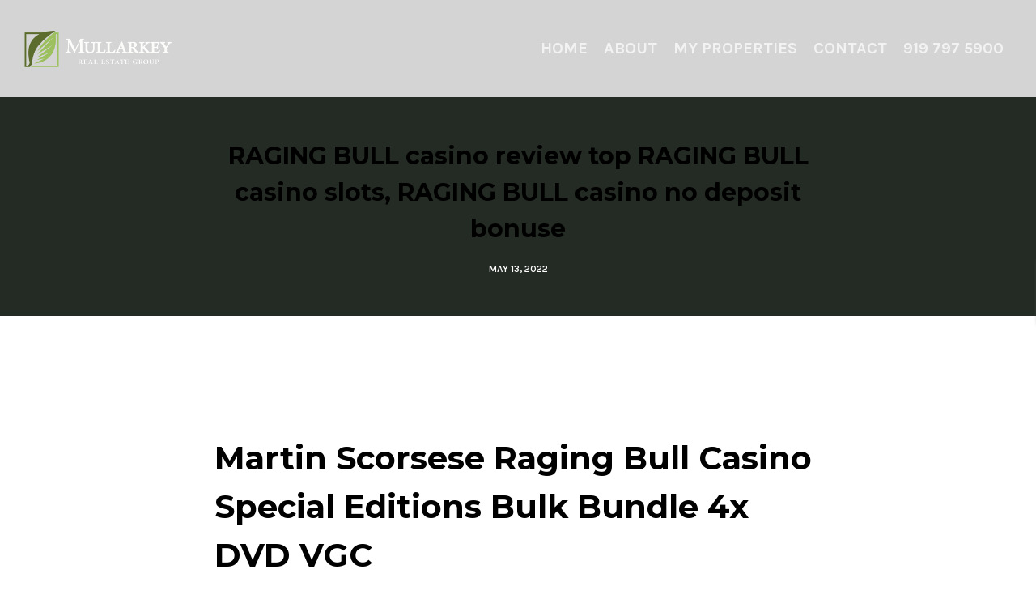

--- FILE ---
content_type: text/html; charset=UTF-8
request_url: https://sebastiansellscre.com/raging-bull-casino-review-top-raging-bull-casino-slots-raging-bull-casino-no-deposit-bonuse/
body_size: 22051
content:
<!doctype html>
<html lang="en-US">
<head>
	
	<meta charset="UTF-8">
	<meta name="viewport" content="width=device-width, initial-scale=1, maximum-scale=5, viewport-fit=cover">
	<link rel="profile" href="https://gmpg.org/xfn/11">

	<meta name='robots' content='index, follow, max-image-preview:large, max-snippet:-1, max-video-preview:-1' />

	<!-- This site is optimized with the Yoast SEO plugin v20.9 - https://yoast.com/wordpress/plugins/seo/ -->
	<title>RAGING BULL casino review top RAGING BULL casino slots, RAGING BULL casino no deposit bonuse - Sebastian Sells CRE</title>
	<link rel="canonical" href="https://sebastiansellscre.com/raging-bull-casino-review-top-raging-bull-casino-slots-raging-bull-casino-no-deposit-bonuse/" />
	<meta property="og:locale" content="en_US" />
	<meta property="og:type" content="article" />
	<meta property="og:title" content="RAGING BULL casino review top RAGING BULL casino slots, RAGING BULL casino no deposit bonuse - Sebastian Sells CRE" />
	<meta property="og:description" content="RAGING BULL casino review top RAGING BULL casino slots, RAGING BULL casino no deposit bonuses Martin Scorsese Raging Bull Casino Special Editions Bulk Bundle 4x DVD VGC Content Raging Bull Casino Overview Welcome bonus for new Raging Bull players Can I gamble without downloading the free casino software? Best GW Casino Bonus Codes &#038; Promotions 2023 Best AllSpinsWin Casino Bonus Codes &#038; Promotions 2023 Table Games Raging Bull Casino Rating Raging Bull Casino Games Video Poker Selection of Games Deposits and Customer Service Are there any country restrictions for players wanting to join Raging Bull Casino? Reviews for Raging Bull…" />
	<meta property="og:url" content="https://sebastiansellscre.com/raging-bull-casino-review-top-raging-bull-casino-slots-raging-bull-casino-no-deposit-bonuse/" />
	<meta property="og:site_name" content="Sebastian Sells CRE" />
	<meta property="article:published_time" content="2022-05-13T07:24:24+00:00" />
	<meta property="article:modified_time" content="2023-11-03T22:36:43+00:00" />
	<meta name="author" content="admin" />
	<meta name="twitter:card" content="summary_large_image" />
	<meta name="twitter:label1" content="Written by" />
	<meta name="twitter:data1" content="admin" />
	<meta name="twitter:label2" content="Est. reading time" />
	<meta name="twitter:data2" content="17 minutes" />
	<script type="application/ld+json" class="yoast-schema-graph">{"@context":"https://schema.org","@graph":[{"@type":"Article","@id":"https://sebastiansellscre.com/raging-bull-casino-review-top-raging-bull-casino-slots-raging-bull-casino-no-deposit-bonuse/#article","isPartOf":{"@id":"https://sebastiansellscre.com/raging-bull-casino-review-top-raging-bull-casino-slots-raging-bull-casino-no-deposit-bonuse/"},"author":{"name":"admin","@id":"https://sebastiansellscre.com/#/schema/person/35edefffb60905e6fcee321561e4aae5"},"headline":"RAGING BULL casino review top RAGING BULL casino slots, RAGING BULL casino no deposit bonuse","datePublished":"2022-05-13T07:24:24+00:00","dateModified":"2023-11-03T22:36:43+00:00","mainEntityOfPage":{"@id":"https://sebastiansellscre.com/raging-bull-casino-review-top-raging-bull-casino-slots-raging-bull-casino-no-deposit-bonuse/"},"wordCount":3478,"publisher":{"@id":"https://sebastiansellscre.com/#organization"},"inLanguage":"en-US"},{"@type":"WebPage","@id":"https://sebastiansellscre.com/raging-bull-casino-review-top-raging-bull-casino-slots-raging-bull-casino-no-deposit-bonuse/","url":"https://sebastiansellscre.com/raging-bull-casino-review-top-raging-bull-casino-slots-raging-bull-casino-no-deposit-bonuse/","name":"RAGING BULL casino review top RAGING BULL casino slots, RAGING BULL casino no deposit bonuse - Sebastian Sells CRE","isPartOf":{"@id":"https://sebastiansellscre.com/#website"},"datePublished":"2022-05-13T07:24:24+00:00","dateModified":"2023-11-03T22:36:43+00:00","breadcrumb":{"@id":"https://sebastiansellscre.com/raging-bull-casino-review-top-raging-bull-casino-slots-raging-bull-casino-no-deposit-bonuse/#breadcrumb"},"inLanguage":"en-US","potentialAction":[{"@type":"ReadAction","target":["https://sebastiansellscre.com/raging-bull-casino-review-top-raging-bull-casino-slots-raging-bull-casino-no-deposit-bonuse/"]}]},{"@type":"BreadcrumbList","@id":"https://sebastiansellscre.com/raging-bull-casino-review-top-raging-bull-casino-slots-raging-bull-casino-no-deposit-bonuse/#breadcrumb","itemListElement":[{"@type":"ListItem","position":1,"name":"Home","item":"https://sebastiansellscre.com/"},{"@type":"ListItem","position":2,"name":"News","item":"https://sebastiansellscre.com/news/"},{"@type":"ListItem","position":3,"name":"RAGING BULL casino review top RAGING BULL casino slots, RAGING BULL casino no deposit bonuse"}]},{"@type":"WebSite","@id":"https://sebastiansellscre.com/#website","url":"https://sebastiansellscre.com/","name":"Sebastian Sells CRE","description":"","publisher":{"@id":"https://sebastiansellscre.com/#organization"},"potentialAction":[{"@type":"SearchAction","target":{"@type":"EntryPoint","urlTemplate":"https://sebastiansellscre.com/?s={search_term_string}"},"query-input":"required name=search_term_string"}],"inLanguage":"en-US"},{"@type":"Organization","@id":"https://sebastiansellscre.com/#organization","name":"Sebastian Sells CRE","url":"https://sebastiansellscre.com/","logo":{"@type":"ImageObject","inLanguage":"en-US","@id":"https://sebastiansellscre.com/#/schema/logo/image/","url":"https://sebastiansellscre.com/wp-content/uploads/2024/05/Logo-W.png","contentUrl":"https://sebastiansellscre.com/wp-content/uploads/2024/05/Logo-W.png","width":1318,"height":326,"caption":"Sebastian Sells CRE"},"image":{"@id":"https://sebastiansellscre.com/#/schema/logo/image/"}},{"@type":"Person","@id":"https://sebastiansellscre.com/#/schema/person/35edefffb60905e6fcee321561e4aae5","name":"admin","image":{"@type":"ImageObject","inLanguage":"en-US","@id":"https://sebastiansellscre.com/#/schema/person/image/","url":"https://secure.gravatar.com/avatar/65f04eb8420d4bc2c85e8eb3cf1f734e?s=96&d=mm&r=g","contentUrl":"https://secure.gravatar.com/avatar/65f04eb8420d4bc2c85e8eb3cf1f734e?s=96&d=mm&r=g","caption":"admin"},"sameAs":["https://kressleyskeys.com"],"url":"https://sebastiansellscre.com/author/admin/"}]}</script>
	<!-- / Yoast SEO plugin. -->


<link rel='dns-prefetch' href='//fonts.googleapis.com' />
<link rel="alternate" type="application/rss+xml" title="Sebastian Sells CRE &raquo; Feed" href="https://sebastiansellscre.com/feed/" />
<link rel="alternate" type="application/rss+xml" title="Sebastian Sells CRE &raquo; Comments Feed" href="https://sebastiansellscre.com/comments/feed/" />
<link rel="alternate" type="application/rss+xml" title="Sebastian Sells CRE &raquo; RAGING BULL casino review top RAGING BULL casino slots, RAGING BULL casino no deposit bonuse Comments Feed" href="https://sebastiansellscre.com/raging-bull-casino-review-top-raging-bull-casino-slots-raging-bull-casino-no-deposit-bonuse/feed/" />
<link rel='stylesheet' id='blocksy-dynamic-global-css' href='https://sebastiansellscre.com/wp-content/uploads/blocksy/css/global.css?ver=09669' media='all' />
<link rel='stylesheet' id='wp-block-library-css' href='https://sebastiansellscre.com/wp-includes/css/dist/block-library/style.min.css?ver=6.3' media='all' />
<style id='global-styles-inline-css'>
body{--wp--preset--color--black: #000000;--wp--preset--color--cyan-bluish-gray: #abb8c3;--wp--preset--color--white: #ffffff;--wp--preset--color--pale-pink: #f78da7;--wp--preset--color--vivid-red: #cf2e2e;--wp--preset--color--luminous-vivid-orange: #ff6900;--wp--preset--color--luminous-vivid-amber: #fcb900;--wp--preset--color--light-green-cyan: #7bdcb5;--wp--preset--color--vivid-green-cyan: #00d084;--wp--preset--color--pale-cyan-blue: #8ed1fc;--wp--preset--color--vivid-cyan-blue: #0693e3;--wp--preset--color--vivid-purple: #9b51e0;--wp--preset--color--palette-color-1: var(--paletteColor1, #4E5544);--wp--preset--color--palette-color-2: var(--paletteColor2, #3B4331);--wp--preset--color--palette-color-3: var(--paletteColor3, #ffffff);--wp--preset--color--palette-color-4: var(--paletteColor4, #ffffff);--wp--preset--color--palette-color-5: var(--paletteColor5, #181C18);--wp--preset--color--palette-color-6: var(--paletteColor6, #242a24);--wp--preset--color--palette-color-7: var(--paletteColor7, #2d342d);--wp--preset--color--palette-color-8: var(--paletteColor8, #363d36);--wp--preset--gradient--vivid-cyan-blue-to-vivid-purple: linear-gradient(135deg,rgba(6,147,227,1) 0%,rgb(155,81,224) 100%);--wp--preset--gradient--light-green-cyan-to-vivid-green-cyan: linear-gradient(135deg,rgb(122,220,180) 0%,rgb(0,208,130) 100%);--wp--preset--gradient--luminous-vivid-amber-to-luminous-vivid-orange: linear-gradient(135deg,rgba(252,185,0,1) 0%,rgba(255,105,0,1) 100%);--wp--preset--gradient--luminous-vivid-orange-to-vivid-red: linear-gradient(135deg,rgba(255,105,0,1) 0%,rgb(207,46,46) 100%);--wp--preset--gradient--very-light-gray-to-cyan-bluish-gray: linear-gradient(135deg,rgb(238,238,238) 0%,rgb(169,184,195) 100%);--wp--preset--gradient--cool-to-warm-spectrum: linear-gradient(135deg,rgb(74,234,220) 0%,rgb(151,120,209) 20%,rgb(207,42,186) 40%,rgb(238,44,130) 60%,rgb(251,105,98) 80%,rgb(254,248,76) 100%);--wp--preset--gradient--blush-light-purple: linear-gradient(135deg,rgb(255,206,236) 0%,rgb(152,150,240) 100%);--wp--preset--gradient--blush-bordeaux: linear-gradient(135deg,rgb(254,205,165) 0%,rgb(254,45,45) 50%,rgb(107,0,62) 100%);--wp--preset--gradient--luminous-dusk: linear-gradient(135deg,rgb(255,203,112) 0%,rgb(199,81,192) 50%,rgb(65,88,208) 100%);--wp--preset--gradient--pale-ocean: linear-gradient(135deg,rgb(255,245,203) 0%,rgb(182,227,212) 50%,rgb(51,167,181) 100%);--wp--preset--gradient--electric-grass: linear-gradient(135deg,rgb(202,248,128) 0%,rgb(113,206,126) 100%);--wp--preset--gradient--midnight: linear-gradient(135deg,rgb(2,3,129) 0%,rgb(40,116,252) 100%);--wp--preset--gradient--juicy-peach: linear-gradient(to right, #ffecd2 0%, #fcb69f 100%);--wp--preset--gradient--young-passion: linear-gradient(to right, #ff8177 0%, #ff867a 0%, #ff8c7f 21%, #f99185 52%, #cf556c 78%, #b12a5b 100%);--wp--preset--gradient--true-sunset: linear-gradient(to right, #fa709a 0%, #fee140 100%);--wp--preset--gradient--morpheus-den: linear-gradient(to top, #30cfd0 0%, #330867 100%);--wp--preset--gradient--plum-plate: linear-gradient(135deg, #667eea 0%, #764ba2 100%);--wp--preset--gradient--aqua-splash: linear-gradient(15deg, #13547a 0%, #80d0c7 100%);--wp--preset--gradient--love-kiss: linear-gradient(to top, #ff0844 0%, #ffb199 100%);--wp--preset--gradient--new-retrowave: linear-gradient(to top, #3b41c5 0%, #a981bb 49%, #ffc8a9 100%);--wp--preset--gradient--plum-bath: linear-gradient(to top, #cc208e 0%, #6713d2 100%);--wp--preset--gradient--high-flight: linear-gradient(to right, #0acffe 0%, #495aff 100%);--wp--preset--gradient--teen-party: linear-gradient(-225deg, #FF057C 0%, #8D0B93 50%, #321575 100%);--wp--preset--gradient--fabled-sunset: linear-gradient(-225deg, #231557 0%, #44107A 29%, #FF1361 67%, #FFF800 100%);--wp--preset--gradient--arielle-smile: radial-gradient(circle 248px at center, #16d9e3 0%, #30c7ec 47%, #46aef7 100%);--wp--preset--gradient--itmeo-branding: linear-gradient(180deg, #2af598 0%, #009efd 100%);--wp--preset--gradient--deep-blue: linear-gradient(to right, #6a11cb 0%, #2575fc 100%);--wp--preset--gradient--strong-bliss: linear-gradient(to right, #f78ca0 0%, #f9748f 19%, #fd868c 60%, #fe9a8b 100%);--wp--preset--gradient--sweet-period: linear-gradient(to top, #3f51b1 0%, #5a55ae 13%, #7b5fac 25%, #8f6aae 38%, #a86aa4 50%, #cc6b8e 62%, #f18271 75%, #f3a469 87%, #f7c978 100%);--wp--preset--gradient--purple-division: linear-gradient(to top, #7028e4 0%, #e5b2ca 100%);--wp--preset--gradient--cold-evening: linear-gradient(to top, #0c3483 0%, #a2b6df 100%, #6b8cce 100%, #a2b6df 100%);--wp--preset--gradient--mountain-rock: linear-gradient(to right, #868f96 0%, #596164 100%);--wp--preset--gradient--desert-hump: linear-gradient(to top, #c79081 0%, #dfa579 100%);--wp--preset--gradient--ethernal-constance: linear-gradient(to top, #09203f 0%, #537895 100%);--wp--preset--gradient--happy-memories: linear-gradient(-60deg, #ff5858 0%, #f09819 100%);--wp--preset--gradient--grown-early: linear-gradient(to top, #0ba360 0%, #3cba92 100%);--wp--preset--gradient--morning-salad: linear-gradient(-225deg, #B7F8DB 0%, #50A7C2 100%);--wp--preset--gradient--night-call: linear-gradient(-225deg, #AC32E4 0%, #7918F2 48%, #4801FF 100%);--wp--preset--gradient--mind-crawl: linear-gradient(-225deg, #473B7B 0%, #3584A7 51%, #30D2BE 100%);--wp--preset--gradient--angel-care: linear-gradient(-225deg, #FFE29F 0%, #FFA99F 48%, #FF719A 100%);--wp--preset--gradient--juicy-cake: linear-gradient(to top, #e14fad 0%, #f9d423 100%);--wp--preset--gradient--rich-metal: linear-gradient(to right, #d7d2cc 0%, #304352 100%);--wp--preset--gradient--mole-hall: linear-gradient(-20deg, #616161 0%, #9bc5c3 100%);--wp--preset--gradient--cloudy-knoxville: linear-gradient(120deg, #fdfbfb 0%, #ebedee 100%);--wp--preset--gradient--soft-grass: linear-gradient(to top, #c1dfc4 0%, #deecdd 100%);--wp--preset--gradient--saint-petersburg: linear-gradient(135deg, #f5f7fa 0%, #c3cfe2 100%);--wp--preset--gradient--everlasting-sky: linear-gradient(135deg, #fdfcfb 0%, #e2d1c3 100%);--wp--preset--gradient--kind-steel: linear-gradient(-20deg, #e9defa 0%, #fbfcdb 100%);--wp--preset--gradient--over-sun: linear-gradient(60deg, #abecd6 0%, #fbed96 100%);--wp--preset--gradient--premium-white: linear-gradient(to top, #d5d4d0 0%, #d5d4d0 1%, #eeeeec 31%, #efeeec 75%, #e9e9e7 100%);--wp--preset--gradient--clean-mirror: linear-gradient(45deg, #93a5cf 0%, #e4efe9 100%);--wp--preset--gradient--wild-apple: linear-gradient(to top, #d299c2 0%, #fef9d7 100%);--wp--preset--gradient--snow-again: linear-gradient(to top, #e6e9f0 0%, #eef1f5 100%);--wp--preset--gradient--confident-cloud: linear-gradient(to top, #dad4ec 0%, #dad4ec 1%, #f3e7e9 100%);--wp--preset--gradient--glass-water: linear-gradient(to top, #dfe9f3 0%, white 100%);--wp--preset--gradient--perfect-white: linear-gradient(-225deg, #E3FDF5 0%, #FFE6FA 100%);--wp--preset--font-size--small: 13px;--wp--preset--font-size--medium: 20px;--wp--preset--font-size--large: 36px;--wp--preset--font-size--x-large: 42px;--wp--preset--spacing--20: 0.44rem;--wp--preset--spacing--30: 0.67rem;--wp--preset--spacing--40: 1rem;--wp--preset--spacing--50: 1.5rem;--wp--preset--spacing--60: 2.25rem;--wp--preset--spacing--70: 3.38rem;--wp--preset--spacing--80: 5.06rem;--wp--preset--shadow--natural: 6px 6px 9px rgba(0, 0, 0, 0.2);--wp--preset--shadow--deep: 12px 12px 50px rgba(0, 0, 0, 0.4);--wp--preset--shadow--sharp: 6px 6px 0px rgba(0, 0, 0, 0.2);--wp--preset--shadow--outlined: 6px 6px 0px -3px rgba(255, 255, 255, 1), 6px 6px rgba(0, 0, 0, 1);--wp--preset--shadow--crisp: 6px 6px 0px rgba(0, 0, 0, 1);}body { margin: 0;--wp--style--global--content-size: var(--block-max-width);--wp--style--global--wide-size: var(--block-wide-max-width); }.wp-site-blocks > .alignleft { float: left; margin-right: 2em; }.wp-site-blocks > .alignright { float: right; margin-left: 2em; }.wp-site-blocks > .aligncenter { justify-content: center; margin-left: auto; margin-right: auto; }:where(.wp-site-blocks) > * { margin-block-start: var(--content-spacing); margin-block-end: 0; }:where(.wp-site-blocks) > :first-child:first-child { margin-block-start: 0; }:where(.wp-site-blocks) > :last-child:last-child { margin-block-end: 0; }body { --wp--style--block-gap: var(--content-spacing); }:where(body .is-layout-flow)  > :first-child:first-child{margin-block-start: 0;}:where(body .is-layout-flow)  > :last-child:last-child{margin-block-end: 0;}:where(body .is-layout-flow)  > *{margin-block-start: var(--content-spacing);margin-block-end: 0;}:where(body .is-layout-constrained)  > :first-child:first-child{margin-block-start: 0;}:where(body .is-layout-constrained)  > :last-child:last-child{margin-block-end: 0;}:where(body .is-layout-constrained)  > *{margin-block-start: var(--content-spacing);margin-block-end: 0;}:where(body .is-layout-flex) {gap: var(--content-spacing);}:where(body .is-layout-grid) {gap: var(--content-spacing);}body .is-layout-flow > .alignleft{float: left;margin-inline-start: 0;margin-inline-end: 2em;}body .is-layout-flow > .alignright{float: right;margin-inline-start: 2em;margin-inline-end: 0;}body .is-layout-flow > .aligncenter{margin-left: auto !important;margin-right: auto !important;}body .is-layout-constrained > .alignleft{float: left;margin-inline-start: 0;margin-inline-end: 2em;}body .is-layout-constrained > .alignright{float: right;margin-inline-start: 2em;margin-inline-end: 0;}body .is-layout-constrained > .aligncenter{margin-left: auto !important;margin-right: auto !important;}body .is-layout-constrained > :where(:not(.alignleft):not(.alignright):not(.alignfull)){max-width: var(--wp--style--global--content-size);margin-left: auto !important;margin-right: auto !important;}body .is-layout-constrained > .alignwide{max-width: var(--wp--style--global--wide-size);}body .is-layout-flex{display: flex;}body .is-layout-flex{flex-wrap: wrap;align-items: center;}body .is-layout-flex > *{margin: 0;}body .is-layout-grid{display: grid;}body .is-layout-grid > *{margin: 0;}body{padding-top: 0px;padding-right: 0px;padding-bottom: 0px;padding-left: 0px;}.has-black-color{color: var(--wp--preset--color--black) !important;}.has-cyan-bluish-gray-color{color: var(--wp--preset--color--cyan-bluish-gray) !important;}.has-white-color{color: var(--wp--preset--color--white) !important;}.has-pale-pink-color{color: var(--wp--preset--color--pale-pink) !important;}.has-vivid-red-color{color: var(--wp--preset--color--vivid-red) !important;}.has-luminous-vivid-orange-color{color: var(--wp--preset--color--luminous-vivid-orange) !important;}.has-luminous-vivid-amber-color{color: var(--wp--preset--color--luminous-vivid-amber) !important;}.has-light-green-cyan-color{color: var(--wp--preset--color--light-green-cyan) !important;}.has-vivid-green-cyan-color{color: var(--wp--preset--color--vivid-green-cyan) !important;}.has-pale-cyan-blue-color{color: var(--wp--preset--color--pale-cyan-blue) !important;}.has-vivid-cyan-blue-color{color: var(--wp--preset--color--vivid-cyan-blue) !important;}.has-vivid-purple-color{color: var(--wp--preset--color--vivid-purple) !important;}.has-palette-color-1-color{color: var(--wp--preset--color--palette-color-1) !important;}.has-palette-color-2-color{color: var(--wp--preset--color--palette-color-2) !important;}.has-palette-color-3-color{color: var(--wp--preset--color--palette-color-3) !important;}.has-palette-color-4-color{color: var(--wp--preset--color--palette-color-4) !important;}.has-palette-color-5-color{color: var(--wp--preset--color--palette-color-5) !important;}.has-palette-color-6-color{color: var(--wp--preset--color--palette-color-6) !important;}.has-palette-color-7-color{color: var(--wp--preset--color--palette-color-7) !important;}.has-palette-color-8-color{color: var(--wp--preset--color--palette-color-8) !important;}.has-black-background-color{background-color: var(--wp--preset--color--black) !important;}.has-cyan-bluish-gray-background-color{background-color: var(--wp--preset--color--cyan-bluish-gray) !important;}.has-white-background-color{background-color: var(--wp--preset--color--white) !important;}.has-pale-pink-background-color{background-color: var(--wp--preset--color--pale-pink) !important;}.has-vivid-red-background-color{background-color: var(--wp--preset--color--vivid-red) !important;}.has-luminous-vivid-orange-background-color{background-color: var(--wp--preset--color--luminous-vivid-orange) !important;}.has-luminous-vivid-amber-background-color{background-color: var(--wp--preset--color--luminous-vivid-amber) !important;}.has-light-green-cyan-background-color{background-color: var(--wp--preset--color--light-green-cyan) !important;}.has-vivid-green-cyan-background-color{background-color: var(--wp--preset--color--vivid-green-cyan) !important;}.has-pale-cyan-blue-background-color{background-color: var(--wp--preset--color--pale-cyan-blue) !important;}.has-vivid-cyan-blue-background-color{background-color: var(--wp--preset--color--vivid-cyan-blue) !important;}.has-vivid-purple-background-color{background-color: var(--wp--preset--color--vivid-purple) !important;}.has-palette-color-1-background-color{background-color: var(--wp--preset--color--palette-color-1) !important;}.has-palette-color-2-background-color{background-color: var(--wp--preset--color--palette-color-2) !important;}.has-palette-color-3-background-color{background-color: var(--wp--preset--color--palette-color-3) !important;}.has-palette-color-4-background-color{background-color: var(--wp--preset--color--palette-color-4) !important;}.has-palette-color-5-background-color{background-color: var(--wp--preset--color--palette-color-5) !important;}.has-palette-color-6-background-color{background-color: var(--wp--preset--color--palette-color-6) !important;}.has-palette-color-7-background-color{background-color: var(--wp--preset--color--palette-color-7) !important;}.has-palette-color-8-background-color{background-color: var(--wp--preset--color--palette-color-8) !important;}.has-black-border-color{border-color: var(--wp--preset--color--black) !important;}.has-cyan-bluish-gray-border-color{border-color: var(--wp--preset--color--cyan-bluish-gray) !important;}.has-white-border-color{border-color: var(--wp--preset--color--white) !important;}.has-pale-pink-border-color{border-color: var(--wp--preset--color--pale-pink) !important;}.has-vivid-red-border-color{border-color: var(--wp--preset--color--vivid-red) !important;}.has-luminous-vivid-orange-border-color{border-color: var(--wp--preset--color--luminous-vivid-orange) !important;}.has-luminous-vivid-amber-border-color{border-color: var(--wp--preset--color--luminous-vivid-amber) !important;}.has-light-green-cyan-border-color{border-color: var(--wp--preset--color--light-green-cyan) !important;}.has-vivid-green-cyan-border-color{border-color: var(--wp--preset--color--vivid-green-cyan) !important;}.has-pale-cyan-blue-border-color{border-color: var(--wp--preset--color--pale-cyan-blue) !important;}.has-vivid-cyan-blue-border-color{border-color: var(--wp--preset--color--vivid-cyan-blue) !important;}.has-vivid-purple-border-color{border-color: var(--wp--preset--color--vivid-purple) !important;}.has-palette-color-1-border-color{border-color: var(--wp--preset--color--palette-color-1) !important;}.has-palette-color-2-border-color{border-color: var(--wp--preset--color--palette-color-2) !important;}.has-palette-color-3-border-color{border-color: var(--wp--preset--color--palette-color-3) !important;}.has-palette-color-4-border-color{border-color: var(--wp--preset--color--palette-color-4) !important;}.has-palette-color-5-border-color{border-color: var(--wp--preset--color--palette-color-5) !important;}.has-palette-color-6-border-color{border-color: var(--wp--preset--color--palette-color-6) !important;}.has-palette-color-7-border-color{border-color: var(--wp--preset--color--palette-color-7) !important;}.has-palette-color-8-border-color{border-color: var(--wp--preset--color--palette-color-8) !important;}.has-vivid-cyan-blue-to-vivid-purple-gradient-background{background: var(--wp--preset--gradient--vivid-cyan-blue-to-vivid-purple) !important;}.has-light-green-cyan-to-vivid-green-cyan-gradient-background{background: var(--wp--preset--gradient--light-green-cyan-to-vivid-green-cyan) !important;}.has-luminous-vivid-amber-to-luminous-vivid-orange-gradient-background{background: var(--wp--preset--gradient--luminous-vivid-amber-to-luminous-vivid-orange) !important;}.has-luminous-vivid-orange-to-vivid-red-gradient-background{background: var(--wp--preset--gradient--luminous-vivid-orange-to-vivid-red) !important;}.has-very-light-gray-to-cyan-bluish-gray-gradient-background{background: var(--wp--preset--gradient--very-light-gray-to-cyan-bluish-gray) !important;}.has-cool-to-warm-spectrum-gradient-background{background: var(--wp--preset--gradient--cool-to-warm-spectrum) !important;}.has-blush-light-purple-gradient-background{background: var(--wp--preset--gradient--blush-light-purple) !important;}.has-blush-bordeaux-gradient-background{background: var(--wp--preset--gradient--blush-bordeaux) !important;}.has-luminous-dusk-gradient-background{background: var(--wp--preset--gradient--luminous-dusk) !important;}.has-pale-ocean-gradient-background{background: var(--wp--preset--gradient--pale-ocean) !important;}.has-electric-grass-gradient-background{background: var(--wp--preset--gradient--electric-grass) !important;}.has-midnight-gradient-background{background: var(--wp--preset--gradient--midnight) !important;}.has-juicy-peach-gradient-background{background: var(--wp--preset--gradient--juicy-peach) !important;}.has-young-passion-gradient-background{background: var(--wp--preset--gradient--young-passion) !important;}.has-true-sunset-gradient-background{background: var(--wp--preset--gradient--true-sunset) !important;}.has-morpheus-den-gradient-background{background: var(--wp--preset--gradient--morpheus-den) !important;}.has-plum-plate-gradient-background{background: var(--wp--preset--gradient--plum-plate) !important;}.has-aqua-splash-gradient-background{background: var(--wp--preset--gradient--aqua-splash) !important;}.has-love-kiss-gradient-background{background: var(--wp--preset--gradient--love-kiss) !important;}.has-new-retrowave-gradient-background{background: var(--wp--preset--gradient--new-retrowave) !important;}.has-plum-bath-gradient-background{background: var(--wp--preset--gradient--plum-bath) !important;}.has-high-flight-gradient-background{background: var(--wp--preset--gradient--high-flight) !important;}.has-teen-party-gradient-background{background: var(--wp--preset--gradient--teen-party) !important;}.has-fabled-sunset-gradient-background{background: var(--wp--preset--gradient--fabled-sunset) !important;}.has-arielle-smile-gradient-background{background: var(--wp--preset--gradient--arielle-smile) !important;}.has-itmeo-branding-gradient-background{background: var(--wp--preset--gradient--itmeo-branding) !important;}.has-deep-blue-gradient-background{background: var(--wp--preset--gradient--deep-blue) !important;}.has-strong-bliss-gradient-background{background: var(--wp--preset--gradient--strong-bliss) !important;}.has-sweet-period-gradient-background{background: var(--wp--preset--gradient--sweet-period) !important;}.has-purple-division-gradient-background{background: var(--wp--preset--gradient--purple-division) !important;}.has-cold-evening-gradient-background{background: var(--wp--preset--gradient--cold-evening) !important;}.has-mountain-rock-gradient-background{background: var(--wp--preset--gradient--mountain-rock) !important;}.has-desert-hump-gradient-background{background: var(--wp--preset--gradient--desert-hump) !important;}.has-ethernal-constance-gradient-background{background: var(--wp--preset--gradient--ethernal-constance) !important;}.has-happy-memories-gradient-background{background: var(--wp--preset--gradient--happy-memories) !important;}.has-grown-early-gradient-background{background: var(--wp--preset--gradient--grown-early) !important;}.has-morning-salad-gradient-background{background: var(--wp--preset--gradient--morning-salad) !important;}.has-night-call-gradient-background{background: var(--wp--preset--gradient--night-call) !important;}.has-mind-crawl-gradient-background{background: var(--wp--preset--gradient--mind-crawl) !important;}.has-angel-care-gradient-background{background: var(--wp--preset--gradient--angel-care) !important;}.has-juicy-cake-gradient-background{background: var(--wp--preset--gradient--juicy-cake) !important;}.has-rich-metal-gradient-background{background: var(--wp--preset--gradient--rich-metal) !important;}.has-mole-hall-gradient-background{background: var(--wp--preset--gradient--mole-hall) !important;}.has-cloudy-knoxville-gradient-background{background: var(--wp--preset--gradient--cloudy-knoxville) !important;}.has-soft-grass-gradient-background{background: var(--wp--preset--gradient--soft-grass) !important;}.has-saint-petersburg-gradient-background{background: var(--wp--preset--gradient--saint-petersburg) !important;}.has-everlasting-sky-gradient-background{background: var(--wp--preset--gradient--everlasting-sky) !important;}.has-kind-steel-gradient-background{background: var(--wp--preset--gradient--kind-steel) !important;}.has-over-sun-gradient-background{background: var(--wp--preset--gradient--over-sun) !important;}.has-premium-white-gradient-background{background: var(--wp--preset--gradient--premium-white) !important;}.has-clean-mirror-gradient-background{background: var(--wp--preset--gradient--clean-mirror) !important;}.has-wild-apple-gradient-background{background: var(--wp--preset--gradient--wild-apple) !important;}.has-snow-again-gradient-background{background: var(--wp--preset--gradient--snow-again) !important;}.has-confident-cloud-gradient-background{background: var(--wp--preset--gradient--confident-cloud) !important;}.has-glass-water-gradient-background{background: var(--wp--preset--gradient--glass-water) !important;}.has-perfect-white-gradient-background{background: var(--wp--preset--gradient--perfect-white) !important;}.has-small-font-size{font-size: var(--wp--preset--font-size--small) !important;}.has-medium-font-size{font-size: var(--wp--preset--font-size--medium) !important;}.has-large-font-size{font-size: var(--wp--preset--font-size--large) !important;}.has-x-large-font-size{font-size: var(--wp--preset--font-size--x-large) !important;}
.wp-block-navigation a:where(:not(.wp-element-button)){color: inherit;}
.wp-block-pullquote{font-size: 1.5em;line-height: 1.6;}
</style>
<link rel='stylesheet' id='contact-form-7-css' href='https://sebastiansellscre.com/wp-content/plugins/contact-form-7/includes/css/styles.css?ver=5.7.7' media='all' />
<link rel='stylesheet' id='wp-review-slider-pro-public_combine-css' href='https://sebastiansellscre.com/wp-content/plugins/wp-google-places-review-slider/public/css/wprev-public_combine.css?ver=12.5' media='all' />
<link rel='stylesheet' id='grw-public-main-css-css' href='https://sebastiansellscre.com/wp-content/plugins/widget-google-reviews/assets/css/public-main.css?ver=2.6' media='all' />
<link rel='stylesheet' id='font-awesome-css' href='https://sebastiansellscre.com/wp-content/plugins/essential-real-estate/lib/smart-framework/assets/vendors/font-awesome/css/font-awesome.min.css?ver=4.7.0' media='all' />
<link rel='stylesheet' id='jquery-ui-css' href='https://sebastiansellscre.com/wp-content/plugins/essential-real-estate/public/assets/packages/jquery-ui/jquery-ui.min.css?ver=1.11.4' media='all' />
<link rel='stylesheet' id='owl.carousel-css' href='https://sebastiansellscre.com/wp-content/plugins/essential-real-estate/public/assets/packages/owl-carousel/assets/owl.carousel.min.css?ver=2.3.4' media='all' />
<link rel='stylesheet' id='light-gallery-css' href='https://sebastiansellscre.com/wp-content/plugins/essential-real-estate/public/assets/packages/light-gallery/css/lightgallery.min.css?ver=1.2.18' media='all' />
<link rel='stylesheet' id='ere_main-css' href='https://sebastiansellscre.com/wp-content/plugins/essential-real-estate/public/assets/css/main.min.css?ver=4.2.2' media='all' />
<link rel='stylesheet' id='bootstrap-css' href='https://sebastiansellscre.com/wp-content/plugins/essential-real-estate/public/assets/packages/bootstrap/css/bootstrap.min.css?ver=4.6.2' media='all' />
<link rel='stylesheet' id='blocksy-fonts-font-source-google-css' href='https://fonts.googleapis.com/css2?family=Karla:wght@400;500;600;700&#038;family=Montserrat:wght@700&#038;family=Gelasio:wght@700&#038;display=swap' media='all' />
<link rel='stylesheet' id='ct-main-styles-css' href='https://sebastiansellscre.com/wp-content/themes/blocksy/static/bundle/main.min.css?ver=1.8.93' media='all' />
<link rel='stylesheet' id='ct-page-title-styles-css' href='https://sebastiansellscre.com/wp-content/themes/blocksy/static/bundle/page-title.min.css?ver=1.8.93' media='all' />
<link rel='stylesheet' id='ct-elementor-styles-css' href='https://sebastiansellscre.com/wp-content/themes/blocksy/static/bundle/elementor-frontend.min.css?ver=1.8.93' media='all' />
<link rel='stylesheet' id='ct-share-box-styles-css' href='https://sebastiansellscre.com/wp-content/themes/blocksy/static/bundle/share-box.min.css?ver=1.8.93' media='all' />
<link rel='stylesheet' id='ct-cf-7-styles-css' href='https://sebastiansellscre.com/wp-content/themes/blocksy/static/bundle/cf-7.min.css?ver=1.8.93' media='all' />
<link rel='stylesheet' id='ct-wpforms-styles-css' href='https://sebastiansellscre.com/wp-content/themes/blocksy/static/bundle/wpforms.min.css?ver=1.8.93' media='all' />
<script src='https://sebastiansellscre.com/wp-includes/js/jquery/jquery.min.js?ver=3.7.0' id='jquery-core-js'></script>
<script src='https://sebastiansellscre.com/wp-includes/js/jquery/jquery-migrate.min.js?ver=3.4.1' id='jquery-migrate-js'></script>
<script defer="defer" src='https://sebastiansellscre.com/wp-content/plugins/widget-google-reviews/assets/js/public-main.js?ver=2.6' id='grw-public-main-js-js'></script>
<link rel="https://api.w.org/" href="https://sebastiansellscre.com/wp-json/" /><link rel="alternate" type="application/json" href="https://sebastiansellscre.com/wp-json/wp/v2/posts/4601" /><link rel="EditURI" type="application/rsd+xml" title="RSD" href="https://sebastiansellscre.com/xmlrpc.php?rsd" />
<meta name="generator" content="WordPress 6.3" />
<link rel='shortlink' href='https://sebastiansellscre.com/?p=4601' />
<link rel="alternate" type="application/json+oembed" href="https://sebastiansellscre.com/wp-json/oembed/1.0/embed?url=https%3A%2F%2Fsebastiansellscre.com%2Fraging-bull-casino-review-top-raging-bull-casino-slots-raging-bull-casino-no-deposit-bonuse%2F" />
<link rel="alternate" type="text/xml+oembed" href="https://sebastiansellscre.com/wp-json/oembed/1.0/embed?url=https%3A%2F%2Fsebastiansellscre.com%2Fraging-bull-casino-review-top-raging-bull-casino-slots-raging-bull-casino-no-deposit-bonuse%2F&#038;format=xml" />
<noscript><link rel='stylesheet' href='https://sebastiansellscre.com/wp-content/themes/blocksy/static/bundle/no-scripts.min.css' type='text/css'></noscript>
<meta name="generator" content="Elementor 3.14.0; features: e_dom_optimization, e_optimized_assets_loading, e_optimized_css_loading, a11y_improvements, additional_custom_breakpoints; settings: css_print_method-external, google_font-enabled, font_display-auto">
<meta name="google-site-verification" content="HbBS9pkJb8kKTbPDWdRcqCGgw12ZxQZjOD5aBnXr2p0" />

<!-- Google tag (gtag.js) -->
<script async src="https://www.googletagmanager.com/gtag/js?id=G-C7TGB0C8KJ"></script>
<script>
  window.dataLayer = window.dataLayer || [];
  function gtag(){dataLayer.push(arguments);}
  gtag('js', new Date());

  gtag('config', 'G-C7TGB0C8KJ');
</script><link rel="icon" href="https://sebastiansellscre.com/wp-content/uploads/2024/05/cropped-Logo-W-32x32.png" sizes="32x32" />
<link rel="icon" href="https://sebastiansellscre.com/wp-content/uploads/2024/05/cropped-Logo-W-192x192.png" sizes="192x192" />
<link rel="apple-touch-icon" href="https://sebastiansellscre.com/wp-content/uploads/2024/05/cropped-Logo-W-180x180.png" />
<meta name="msapplication-TileImage" content="https://sebastiansellscre.com/wp-content/uploads/2024/05/cropped-Logo-W-270x270.png" />
<style type="text/css" id="gsf-custom-css"></style>		<style id="wp-custom-css">
			.entry-summary{
	color: #000;
}
.single-property-area .property-tab .accordion .card .nav-link{
	margin-top: 70px!important;
}
.property-info-action .property-action, .property-info-action .property-info {
    padding: 10px;
    padding-left: 4%!important;
}
.property-info-action .property-action{
		padding-right: 4%!important;
}
.property-gallery-wrap{
		padding-left: 4%;
	padding-right: 4%;
}
.archive-property-action .sort-property span {
   
    background-color: #0e0909!important;
   
}
.single-property .single-property-area .property-info-action .property-main-info {
   	padding-left: 4%;
	padding-right: 4%;
}
.ere-property .block-center-inner>a, .ere-property .property-view-gallery-wrap, .ere-property .social-share{
	background: #cf3030!important;
}
.archive-property{
	padding-left: 4%;
	padding-right: 4%;
}
.above-archive-property .ere-heading {
    margin-bottom: 30px!important;
    padding-top: 20px;
}
.property-description{
	padding-left: 4%;
	padding-right: 4%;
}
.open-on-google-maps{
	padding-left: 4%;
	padding-right: 4%;
}
.property-contact-agent{
	padding-left: 4%;
	padding-right: 4%;
}
.single-property-area .property-tab .floor-info, .single-property-area .property-tab .tab-content>div{
	padding-left: 4%;
	padding-right: 4%;
}
.property-location{
	padding-left: 4%;
	padding-right: 4%;

}
.archive-property-action .view-as span.active, .archive-property-action .view-as span:hover{
	background: #cf3030!important;
}
.ere-property.property-carousel .owl-item:nth-child(2n-1) .property-info, .ere-property.property-grid .property-info, .ere-property.property-list .property-info{
	background: #cf3030!important;
}
.ere-heading:after{
	 background: #cf3030!important;
}
.archive-property-action .property-status ul li a:focus, .archive-property-action .property-status ul li a:hover, .archive-property-action .property-status ul li.active a{
	background: #cf3030!important;
}
#respond{
	display: none;
}
.property-info-action .property-action .social-share-hover:hover .social-share-list {
    opacity: 1;
    z-index: 1;
    margin-top: -36px!important;
    visibility: visible;
    margin-left: -50%!important;
}
.property-date{
	color: #000;
}
.property-views-count{
	color: #000!important;
}
.contact-agent{
	padding-left: 10%;
	padding-right: 10%;
}
.agent-email span{
	color: #000;
}
.btn-primary {
    color: #fff;
   background: #cf3030!important;
    border-color: #cf3030!important;
}
.single-property-element {
    margin-bottom: 0px!important;
}
.ere-heading-style2 h2:after{
	background: #cf3030!important;
}
.agent-mobile span{
	color: #000;
}
ul.ere-property-list strong {
    display: inline-block;
    width: 50%;
    color: #000;
}
ul.ere-property-list span {
    display: inline;
    width: 50%;
    color: #000;
}
.ere-property-element p{
	color: #000!important;
}
.single-property-area .property-tab .nav-tabs li a.active, .single-property-area .property-tab .nav-tabs li a:hover{
	background: #cf3030!important;
}
.single-property-area .property-address, .single-property-area .property-location ul li {
    display: block;
    color: #000;
}
.property-info-action .property-main-info .property-heading h2 {
   font-size: 25px!important;
   font-weight: 300;
}
.ere-heading-style2 h2 {
    margin-bottom: 0;
    font-weight: 600;
    line-height: 1;
    font-size: 18px;
    padding-top: 20px;
}
#wp-property_des-wrap .insert-media:hover, .color-light .owl-dots .owl-dot.active span, .owl-dots .owl-dot.active span, .owl-nav .owl-next:hover, .owl-nav .owl-prev:hover{
		background: #cf3030!important;
}
.owl-nav .owl-prev:after {
    border-top: solid 50px #cf3030!important;
}
.single-property-area .single-property-image-main .owl-next:after {
    border-bottom-color: #cf3030!important;
}
.single-property-area .single-property-image-main .owl-next{
		background: #cf3030!important;
}
.property-info-action .property-action .property-action-inner>a:hover, .property-info-action .property-action .social-share:hover{
	background: #cf3030!important;
}
.property-info-action .property-action .social-share-hover .social-share-list{
	background: #cf3030!important;
}
.property-info-action .property-action .social-share:hover{
	background: #cf3030!important;
}
.property-info-action .property-info>div p {
    color: #000;
}

.property-enquiry-form .control label {
    display: block;
    color: #000!important;
}
.address-marker i, .agent-info i, .attachment-file-type, .ere-dashboard-logout i, .ere-link-more, .ere-my-property-address i, .ere-my-property-date i, .ere-my-property-total-views i, .ere-my-saved-search-item i, .ere-widget-listing-property-taxonomy i, .open-on-google-maps, .property-agent i, .property-count span, .property-date i, .property-info-header .property-info span.fa, .property-location i, .property-type i, .property-type-list i, .property-views-count i, .user-dropdown i, .walk-score-more-detail, span.total-properties {
    color: #cf3030;
}

.menu-item-elementor .elementor-icon-box-title > span {
	display: grid;
	grid-template-columns: auto 1fr auto;
	align-items: center;
}
.property-search-form .control label {
    color: #000;
}
select {
    color: #000!important;
}
.page-id-2387 .ct-header {
    position: relative;
    z-index: 50;
    background: #000;
}
.alert{
	color: #000!important;
}

.menu-item-elementor .elementor-icon-box-title > span:after {
	content: '';
	opacity: 0.5;
	margin: 0 15px;
	border-bottom: 2px dashed currentcolor;
}

.menu-item-elementor .elementor-icon-box-title > span span {
	order: 10;
}

/* animated scroll icon */
.ct-animated-scroll-icon .ugb-custom-icon > *:last-child {
	animation: wheel 2s infinite;
}

@keyframes wheel {
	to {
		opacity: 0;
		cy: 38;
	}
}

/* animated scroll icon elementor */
.ct-animated-scroll-icon svg > *:last-child {
	animation: wheel 2s infinite;
}

@keyframes wheel {
	to {
		opacity: 0;
		cy: 38;
	}
}
.wpforms-submit {
    --button-padding: 5px 35px;
    float: right;
    margin-top: -80px;
    margin-right: 128px;
}
.wpforms-container input[type=date], .wpforms-container input[type=datetime], .wpforms-container input[type=datetime-local], .wpforms-container input[type=email], .wpforms-container input[type=month], .wpforms-container input[type=number], .wpforms-container input[type=password], .wpforms-container input[type=range], .wpforms-container input[type=search], .wpforms-container input[type=tel], .wpforms-container input[type=text], .wpforms-container input[type=time], .wpforms-container input[type=url], .wpforms-container input[type=week], .wpforms-container select, .wpforms-container textarea {
   
    background: #fff;
}
::placeholder{
	color: #000!important;
}
.wpforms-container .wpforms-form * {
    word-break: break-word;
    hyphens: auto;
    box-sizing: border-box;
    -webkit-box-sizing: border-box;
    -moz-box-sizing: border-box;
    margin-left: 6%;
}
select, textarea, input[type=url], input[type=tel], input[type=text], input[type=time], input[type=date], input[type=datetime], input[type=datetime-local], input[type=email], input[type=number], input[type=search], input[type=password], .ct-widget select, fieldset .wc-stripe-elements-field {
    -webkit-appearance: none;
    appearance: none;
    width: var(--form-field-width, 100%);
    height: var(--form-field-height, 40px);
    font-family: inherit;
    font-size: var(--form-font-size, 16px);
    color: var(--form-text-initial-color, var(--color));
    padding: var(--has-classic-forms, var(--form-field-padding, 0 12px));
    border-width: var(--form-field-border-width, 1px);
    border-style: var(--form-field-border-style, solid);
    border-color: var(--form-field-border-initial-color);
    border-radius: var(--has-classic-forms, var(--form-field-border-radius, 3px));
    background-color: var(--has-classic-forms, var(--form-field-initial-background));
    transition: all .12s cubic-bezier(0.455, 0.03, 0.515, 0.955);
    margin-bottom: 15px;
}
input[type=search]::placeholder{
	color: #ffffff!important;
font-size: 16px;
	padding-left: 3%;
}
input[type=search]{
margin-bottom: 0px;
}
	form.search-form button {
    position: absolute;
    top: 0;
    float: left!important;
	right: 95%;align-content}		</style>
		<style id="wpforms-css-vars-root">
				:root {
					--wpforms-field-border-radius: 3px;
--wpforms-field-background-color: #ffffff;
--wpforms-field-border-color: rgba( 0, 0, 0, 0.25 );
--wpforms-field-text-color: rgba( 0, 0, 0, 0.7 );
--wpforms-label-color: rgba( 0, 0, 0, 0.85 );
--wpforms-label-sublabel-color: rgba( 0, 0, 0, 0.55 );
--wpforms-label-error-color: #d63637;
--wpforms-button-border-radius: 3px;
--wpforms-button-background-color: #066aab;
--wpforms-button-text-color: #ffffff;
--wpforms-field-size-input-height: 43px;
--wpforms-field-size-input-spacing: 15px;
--wpforms-field-size-font-size: 16px;
--wpforms-field-size-line-height: 19px;
--wpforms-field-size-padding-h: 14px;
--wpforms-field-size-checkbox-size: 16px;
--wpforms-field-size-sublabel-spacing: 5px;
--wpforms-field-size-icon-size: 1;
--wpforms-label-size-font-size: 16px;
--wpforms-label-size-line-height: 19px;
--wpforms-label-size-sublabel-font-size: 14px;
--wpforms-label-size-sublabel-line-height: 17px;
--wpforms-button-size-font-size: 17px;
--wpforms-button-size-height: 41px;
--wpforms-button-size-padding-h: 15px;
--wpforms-button-size-margin-top: 10px;

				}
			</style>	</head>


<body class="post-template-default single single-post postid-4601 single-format-standard wp-custom-logo wp-embed-responsive elementor-default elementor-kit-897 ct-loading ct-elementor-default-template" data-link="type-2" data-prefix="single_blog_post" data-header="type-1" data-footer="type-1" itemscope="itemscope" itemtype="https://schema.org/Blog" >


<a class="skip-link show-on-focus" href="#main">
	Skip to content</a>

<div class="ct-drawer-canvas"><div id="offcanvas" class="ct-panel ct-header" data-behaviour="modal" >
		<div class="ct-panel-actions">
			<button class="ct-toggle-close" data-type="type-1" aria-label="Close drawer">
				<svg class="ct-icon" width="12" height="12" viewBox="0 0 15 15"><path d="M1 15a1 1 0 01-.71-.29 1 1 0 010-1.41l5.8-5.8-5.8-5.8A1 1 0 011.7.29l5.8 5.8 5.8-5.8a1 1 0 011.41 1.41l-5.8 5.8 5.8 5.8a1 1 0 01-1.41 1.41l-5.8-5.8-5.8 5.8A1 1 0 011 15z"/></svg>
			</button>
		</div>
		<div class="ct-panel-content" data-device="desktop" ></div><div class="ct-panel-content" data-device="mobile" >
<a href="https://sebastiansellscre.com/" class="site-logo-container" data-id="offcanvas-logo" rel="home" itemprop="url" >
	</a>


<nav
	class="mobile-menu"
	data-id="mobile-menu" data-interaction="click" data-toggle-type="type-1" 	aria-label="Off Canvas Menu">
	<ul id="menu-main-menu-1" role="menubar"><li class="menu-item menu-item-type-custom menu-item-object-custom menu-item-home menu-item-1586" role="none"><a href="https://sebastiansellscre.com/" class="ct-menu-link" role="menuitem">Home</a></li>
<li class="menu-item menu-item-type-custom menu-item-object-custom menu-item-1693" role="none"><a href="/about-me/" class="ct-menu-link" role="menuitem">About</a></li>
<li class="menu-item menu-item-type-custom menu-item-object-custom menu-item-2887" role="none"><a href="/property/" class="ct-menu-link" role="menuitem">My Properties</a></li>
<li class="menu-item menu-item-type-post_type menu-item-object-page menu-item-1470" role="none"><a href="https://sebastiansellscre.com/contact-me/" class="ct-menu-link" role="menuitem">Contact</a></li>
<li class="menu-item menu-item-type-custom menu-item-object-custom menu-item-1474" role="none"><a href="tel:9197975900" class="ct-menu-link" role="menuitem">919 797 5900</a></li>
</ul></nav>


<div
	class="ct-header-cta"
	data-id="button" >
	<a
		href="#"
		class="ct-button"
		data-size="medium" aria-label="(850) 324-7023" >
		(850) 324-7023	</a>
</div>
</div></div></div>
<div id="main-container">
	<header id="header" class="ct-header" data-id="type-1" itemscope="" itemtype="https://schema.org/WPHeader" ><div data-device="desktop" ><div data-row="middle" data-column-set="2" ><div class="ct-container-fluid" ><div data-column="start" data-placements="1" ><div data-items="primary" >
<div	class="site-branding"
	data-id="logo" 		itemscope="itemscope" itemtype="https://schema.org/Organization" >

			<a href="https://sebastiansellscre.com/" class="site-logo-container" rel="home"><img width="1318" height="326" src="https://sebastiansellscre.com/wp-content/uploads/2024/05/Logo-W.png" class="default-logo" alt="Sebastian Sells CRE" /></a>	
	</div>

</div></div><div data-column="end" data-placements="1" ><div data-items="primary" >
<nav
	id="header-menu-1"
	class="header-menu-1"
	data-id="menu" data-interaction="hover" 	data-menu="type-1"
	data-dropdown="type-1:simple"		data-responsive="no"	itemscope="" itemtype="https://schema.org/SiteNavigationElement" 	aria-label="Header Menu">

	<ul id="menu-main-menu" class="menu" role="menubar"><li id="menu-item-1586" class="menu-item menu-item-type-custom menu-item-object-custom menu-item-home menu-item-1586" role="none"><a href="https://sebastiansellscre.com/" class="ct-menu-link" role="menuitem">Home</a></li>
<li id="menu-item-1693" class="menu-item menu-item-type-custom menu-item-object-custom menu-item-1693" role="none"><a href="/about-me/" class="ct-menu-link" role="menuitem">About</a></li>
<li id="menu-item-2887" class="menu-item menu-item-type-custom menu-item-object-custom menu-item-2887" role="none"><a href="/property/" class="ct-menu-link" role="menuitem">My Properties</a></li>
<li id="menu-item-1470" class="menu-item menu-item-type-post_type menu-item-object-page menu-item-1470" role="none"><a href="https://sebastiansellscre.com/contact-me/" class="ct-menu-link" role="menuitem">Contact</a></li>
<li id="menu-item-1474" class="menu-item menu-item-type-custom menu-item-object-custom menu-item-1474" role="none"><a href="tel:9197975900" class="ct-menu-link" role="menuitem">919 797 5900</a></li>
</ul></nav>

</div></div></div></div></div><div data-device="mobile" ><div data-row="middle" data-column-set="2" ><div class="ct-container-fluid" ><div data-column="start" data-placements="1" ><div data-items="primary" >
<div	class="site-branding"
	data-id="logo" 		>

			<a href="https://sebastiansellscre.com/" class="site-logo-container" rel="home"><img width="1318" height="326" src="https://sebastiansellscre.com/wp-content/uploads/2024/05/Logo-W.png" class="default-logo" alt="Sebastian Sells CRE" /></a>	
	</div>

</div></div><div data-column="end" data-placements="1" ><div data-items="primary" >
<button
	data-toggle-panel="#offcanvas"
	class="ct-header-trigger ct-toggle "
	data-design="simple"
	data-label="right"
	aria-label="Open off canvas"
	data-id="trigger" >

	<span class="ct-label ct-hidden-sm ct-hidden-md ct-hidden-lg">Menu</span>

	<svg
		class="ct-icon"
		width="18" height="14" viewBox="0 0 18 14"
		aria-hidden="true"
		data-type="type-1">

		<rect y="0.00" width="18" height="1.7" rx="1"/>
		<rect y="6.15" width="18" height="1.7" rx="1"/>
		<rect y="12.3" width="18" height="1.7" rx="1"/>
	</svg>
</button>
</div></div></div></div></div></header>
	<main id="main" class="site-main hfeed" itemscope="itemscope" itemtype="https://schema.org/CreativeWork" >

		
<div class="hero-section" data-type="type-2" >
	
			<header class="entry-header ct-container-narrow">
			<h1 class="page-title" title="RAGING BULL casino review top RAGING BULL casino slots, RAGING BULL casino no deposit bonuse" itemprop="headline" >RAGING BULL casino review top RAGING BULL casino slots, RAGING BULL casino no deposit bonuse</h1><ul class="entry-meta" data-type="simple:slash"  ><li class="meta-date" itemprop="datePublished" ><time class="ct-meta-element-date" datetime="2022-05-13T07:24:24+00:00" >May 13, 2022</time></li></ul>		</header>
	</div>



	<div
		class="ct-container-full"
				data-content="narrow"		data-vertical-spacing="top:bottom">

		
		
	<article
		id="post-4601"
		class="post-4601 post type-post status-publish format-standard hentry category-uncategorized">

		
		
		
		<div class="entry-content">
			<p>RAGING BULL casino review top RAGING BULL casino slots, RAGING BULL casino no deposit bonuses</p>
<h1>Martin Scorsese Raging Bull Casino Special Editions Bulk Bundle 4x DVD VGC</h1>
<div id="toc" style="background: #f9f9f9;border: 1px solid #aaa;display: table;margin-bottom: 1em;padding: 1em;width: 350px;">
<p class="toctitle" style="font-weight: 700;text-align: center;">Content</p>
<ul class="toc_list">
<li><a href="#toc-0">Raging Bull Casino Overview</a></li>
<li><a href="#toc-1">Welcome bonus for new Raging Bull players</a></li>
<li><a href="#toc-2">Can I gamble without downloading the free casino software?</a></li>
<li><a href="#toc-3">Best GW Casino Bonus Codes &#038; Promotions 2023</a></li>
<li><a href="#toc-4">Best AllSpinsWin Casino Bonus Codes &#038; Promotions 2023</a></li>
<li><a href="#toc-5">Table Games</a></li>
<li><a href="#toc-6">Raging Bull Casino Rating</a></li>
<li><a href="#toc-7">Raging Bull Casino Games</a></li>
<li><a href="#toc-8">Video Poker</a></li>
<li><a href="#toc-9">Selection of Games</a></li>
<li><a href="#toc-10">Deposits and Customer Service</a></li>
<li><a href="#toc-11">Are there any country restrictions for players wanting to join Raging Bull Casino?</a></li>
<li><a href="#toc-12">Reviews for Raging Bull casino</a></li>
<li><a href="#toc-13">Casinos that are similar to Raging Bull</a></li>
<li><a href="#toc-14">Conclusion: Raging Bull Casino Offers an Exciting Online Adventure</a></li>
<li><a href="#toc-15">Instant play VS downloadable software at Raging Bull</a></li>
<li><a href="#toc-16">Commonly asked questions about Raging Bull Casino</a></li>
<li><a href="#toc-17">Aristocrat Pokies</a></li>
<li><a href="#toc-18">Raging Bull Mobile Casino</a></li>
<li><a href="#toc-19">QUICK ONLINE CASINO GUIDE:</a></li>
<li><a href="#toc-20">Top Banking Methods available at Raging Bull Casino</a></li>
<li><a href="#toc-21">Raging Bull Casino Review Australia – Login to play</a></li>
<li><a href="#toc-22">Bonuses and Promotions</a></li>
<li><a href="#toc-23">Customer support</a></li>
<li><a href="#toc-24">Raging Bull Casino</a></li>
<li><a href="#toc-26">Pokies and Slots for free and real cash at Raging Bull Casino</a></li>
<li><a href="#toc-27">Top Ranked Australian Online Casino Reviews</a></li>
<li><a href="#toc-28">Best Casinos Reviews &#038; Bonuses</a></li>
<li><a href="#toc-29">Raging Bull Lightning Link specifications</a></li>
<li><a href="#toc-33">unlimited match bonus</a></li>
<li><a href="#toc-34">Welcome bonus</a></li>
</ul>
</div>
<p>SecurityIf you are worried about security, then don’t be as Raging Bull Casino has implemented a high standard of security to keep all your information safe. All your personal and financial information is protected with SSL encryption and all games operate with Random Number Generator for fair games. Deposit and Withdrawal OptionsPlayers from Australia are able to make a deposit via Visa, MasterCard, Skrill, Neteller, Eco and Bitcoin. You also have the chance to win a jackpot on one of the progressive jackpot games, which include Jackpot Piñatas, Aztec’s Millions and Shopping Spree II. Don’t forget to hit the homepage every so often and click on “new games” to see what’s hot and popular. There are no live dealer games or scratch cards on offer at Raging Bull.</p>
<div itemScope itemProp="mainEntity" itemType="https://schema.org/Question">
<div itemProp="name">
<h2>Why is the casino closed GTA 5?</h2>
</div>
<div itemScope itemProp="acceptedAnswer" itemType="https://schema.org/Answer">
<div itemProp="text">
<p>Real-life gambling laws prohibit GTA Online players in certain countries from gambling in The Diamond Casino &amp; Resort.</p>
</div></div>
</div>
<p>Despite its young age when compared to other veteran online casinos, it quickly rose to the top of the lists and earned a special place in the hearts of Australian players. You will join the Bull in a crazy adventure that is full of prizes, bonuses, and casino fun.</p>
<h2 id="toc-0">Raging Bull Casino Overview</h2>
<p>SoftwareRaging Bull Casino is powered by one of the top software providers, Real Time Gaming. RTG provide excellent games with immersive graphics and sounds and smooth gameplay. The casino has a user-friendly interface, with bold tabs and links so it is easy to find what you are looking for. The casino can be played through instant play, via download or on mobile devices <a href="https://ragingbullaustralia.com/">ragingbull</a>.</p>
<p>The casino holds a gambling license issued out of Curacao and offers gameplay for mobile users as well as those players who prefer to play on their laptop and desktop computers. Aussie players can be sure to enjoyworld-class customer support round the clock through the live chat channel ontheir website or by sending an email for fast responses. Moreover, the customerservice team can also be contactedthrough an exclusive toll-free number. Raging Bull Casino is a fantastic online casino that was established in 2014. The online games get supplied by Realtime Gaming a software developer that has been in existence since 1998. The casino is friendly to Australian players, and the site is legitimate.</p>
<h3 id="toc-1">Welcome bonus for new Raging Bull players</h3>
<p>Earning them is easy — all you have to do is make bets as you play casino games on the platform. Even though each deposit bonus offer comes with a maximum limit, it is possible for a player to enjoy up to $850 and 50 free spins just in terms of bonuses at Raging Bull casino. Raging Bull provides three customer support options including phone, email, and especially live chat. The latter is considered to be the most practical of all options as players/customers can get immediate answers or solutions to their queries on the spot. When making a deposit in your account, there are a variety of Raging Bull casino bonuses that can be redeemed. The first deposit has a 200% match that is worth over A$400, followed by another 100% match of about A$200 for your second deposit and then a 50% match worth A$200 on the third deposit.</p>
<p>Raging Bull manages to cover all these aspects, starting with the first deposit which will be matched at a whopping 200%. As soon as new players sign up and create their accounts at Raging Bull, there will be a bonus package of two parts that will be awaiting them.</p>
<h2 id="toc-2">Can I gamble without downloading the free casino software?</h2>
<p>Upon completion of the player’s registration, players are awarded AU$50 in FREE bonus money that can be used at the casino. As players will come to find out, AU$100 is the cap set by the casino on the maximum the amount players can cash out. In terms of table games, the serious players would be welcomed with a strong collection of Blackjack, Roulette, and Baccarat options. A unique aspect of the Raging Bull casino is the decision to provide speciality games like scratchcards and bingo.</p>
<ul>
<li>Some of the most popular titles at the moment are Lucha Libre, Achilles, Aladdin’s Wishes, Aztec’s Millions, Cleopatra’s Gold, and More.</li>
<li>There are promos and bonuses which is one of the things that makes Raging Bull so popular.</li>
<li>While both options are quite similar in their offerings and layout, the downloadable casino client does offer more games than you will find at the instant-play desktop or mobile site.</li>
</ul>
<p>When it comes to games, Real Time Gaming’s software platform offers a nice selection of over 250 online casino game options. Popular slot titles include Megaquarium, Nova, Hillbillies Cashola, Orc vs. Elf and Caesar’s Empire. The most popular games at Raging Bull are classic pokies such as the ever-popular Aztec’s Millions. If you’re looking to play games other than pokies, Raging Bull also offers blackjack, roulette, table games, video poker, keno and bingo. You can play these games on any device, no matter if you’re an Android or Apple user.</p>
<h3 id="toc-3">Best GW Casino Bonus Codes &#038; Promotions 2023</h3>
<p>Overall, it’s a platform that you definitely need to check out if you’re planning to start your online casino journey. The sheer fact that you can play games instantly makes it even more appealing.</p>
<p>Most online casinos provide the same type of casino games that are not pokies or slots. Its not easy to be original as you can only do so much with Blackjack or Roulette. Regardless, Raging Bull provides all the staples in the casino world to entertain their players.</p>
<h2 id="toc-4">Best AllSpinsWin Casino Bonus Codes &#038; Promotions 2023</h2>
<p>The website as a whole is quite credible the design for the entire website is professional as well as comprehensive while ensuring seamless navigation as well. It is also very accessible thanks to the Instant Play version as well as the mobile version.</p>
<div itemScope itemProp="mainEntity" itemType="https://schema.org/Question">
<div itemProp="name">
<h2>Is the casino closed on GTA?</h2>
</div>
<div itemScope itemProp="acceptedAnswer" itemType="https://schema.org/Answer">
<div itemProp="text">
<p>The GTA Online casino is open now  GamesRadar+</p>
</div></div>
</div>
<p>Although Raging Bull is relatively new in the online gambling world, it has so far managed to become a well-known online gambling spot that attracts many Australian players. At Raging Bull Casino, you will have plenty of choice in terms of games as they have catered to every kind of player. All games are powered by RTG and you will experience the best graphics and gameplay. There is a great choice of pokies, which include 3 reel, online and video slots.</p>
<h3 id="toc-5">Table Games</h3>
<p>Withdrawing cash is instant for all the mentioned methods except for Bank Wire transfers which take 5 to 10 days. One downside of Raging Bull Casino is that payments are available using AUD and USD currency only. While this is great news for Aussie and American players, players from other locations will have to accept the fact that their deposits will be subject to currency conversion fees. His experience in the online casino and gambling space in Australia allows him to take a unique view on his content. Apart from outstanding service, the site also offers a couple of helpful pages where you can learn more about, responsible gaming, banking, and more.</p>
<ul>
<li>Overall, we were sceptical when writing our Raging Bull Casino Review, but a few hours playing slots and taking advantage of the great bonus offers and promotions available in 2019, changed our tune.</li>
<li>Raging Bull also uses online banking services such as Skrill, Neteller, Eco, BitCoin, and Wire Transfer.</li>
<li>Once the casino approves your withdrawal, you might have to wait for an additional 5 – 10 days if you’re using wire transfer as a withdrawal method.</li>
<li>New players find a hard time locating the games by just reading their names.</li>
<li>A great place to start is our online casino reviews page, where you can find information about all the best gambling options still accepting Aussie customers.</li>
</ul>
<p>The sheer professionalism of every support member makes Raging Bull casino a top-of-the-class when it comes to this service. Making a withdrawal at Raging Bull casino is even more limited, as you can only use wire transfer or bitcoin for this kind of transaction. If you want to make a deposit, you can do it by using Visa or Mastercard, or by depositing in Bitcoin.</p>
<h2 id="toc-6">Raging Bull Casino Rating</h2>
<p>To make things even more interesting, Raging Bull is also certified by another third-party firm known as Central Dispute System (CDS). So that’s three state-of-the-art, fortified security systems and fairness audits that informs players that there’s nothing to worry about at Raging Bull. Raging Bull Casino provides one of the strongest security protocols as they have an SSL certificate. Through this technology, a player’s personal information, as well as transactional data, becomes highly encrypted into indiscernible characters, making it impossible for hackers to decipher or decode.</p>
<p>Players who deposit $150 or more will get a 350% matched bonus and 50 free spins. Pokies play the most important role on the platform, as there are dozens of titles you can choose from. Some of the most popular titles at the moment are Lucha Libre, Achilles, Aladdin’s Wishes, Aztec’s Millions, Cleopatra’s Gold, and More. Our testers have gone to the various facets of the Raging Bull online gambling institution in order to divulge more details. After having seen all aspects, we are thoroughly satisfied with this institution. However, we do ask you to go through the Raging Bull casino in order to know first-hand about the positives and negatives of this online gambling location.</p>
<h3 id="toc-7">Raging Bull Casino Games</h3>
<p>There are 15 types of video poker such  as Fantastic Fours, Jacks or Better, Sevens Wild, Joker Poker and others. The casino has passed internal audits conducted by Technical Systems Testing. Raging Bull Casino is stylish online casino founded in 2014 It is currently one of the top online casinos available for Aussie players. The site is powered by Real Time Gaming’s (RTG) software platform, which is available in instant play mode without the need for additional downloaded software. The site’s mobile gaming software platform is available through the use of most mobile operating systems, including Android and iOS.</p>
<div itemScope itemProp="mainEntity" itemType="https://schema.org/Question">
<div itemProp="name">
<h2>What is the safest online casino?</h2>
</div>
<div itemScope itemProp="acceptedAnswer" itemType="https://schema.org/Answer">
<div itemProp="text">
<p>The most secure online casino as per multiple sources is Slots.lv. This online casino stands out for its commitment to player safety and game fairness. Slots.lv is licensed and regulated, ensuring that it adheres to strict standards set by the gaming authority.</p>
</div></div>
</div>
<p>Also, all games at Raging Bull Casino have been proven fair by TST (an independent audit firm). Despite the intense name of this casino site, Raging Bull Casino Australia boasts some of the friendliest and engaging casino environments you’ll ever see. There are several progressive jackpot games to choose from, but these are local area progressives so the jackpots don’t tend to go beyond a few thousand dollars.</p>
<h3 id="toc-8">Video Poker</h3>
<p>This is a VIP-only bonus, meaning you have to be part of the VIP program in order to be able to claim it. Similar to the previous promo, the 250% Match Bonus comes with a 5x playthrough and no maximum cash-out.</p>
<ul>
<li>Therefore, feel free to read our review in order to learn about every single aspect of this platform, including bonuses, promotions, games, mobile play, banking, and more.</li>
<li>It decrypts private information and prevents attackers from stealing sensitive data.</li>
<li>You will join the Bull in a crazy adventure that is full of prizes, bonuses, and casino fun.</li>
<li>The higher the tier you achieve as a VIP player, the better the deals and offers become.</li>
<li>There are no wagering requirements set on the welcome bonus at Raging Bull Casino.</li>
</ul>
<p>It has a good range of different choices and the site design is amongst the best on the market. One thing for sure about this casino is that it doesn’t shy away from the bonus offers. On top of the welcome package, Raging Bull offers registered players all kinds of rewards, like a $100 anniversary bonus and a $100 birthday bonus. To see what promotions and bonus offers are currently available, head to RagingBullCasino.com, click on the ‘Promotions’ tab and you can view the details of each daily offer.</p>
<h2 id="toc-9">Selection of Games</h2>
<p>Besides the new player bonuses, existing players can access the regular promotion campaigns that are available every day. Each day has a specific promotion campaign, while there are also special promotions like on a mid-month or month-end basis to further increase the chances of celebration.</p>
<ul>
<li>His experience in the online casino and gambling space in Australia allows him to take a unique view on his content.</li>
<li>Raging Bull Slots also highly appreciates the already registered regular and loyal players who are behind the strong brand.</li>
<li>On your second deposit, you can claim a 100% match for up to $200 with the code RBC100, which has a wagering requirement of 30x.</li>
<li>The team is available through three contact methods, and one can expect prompt replies and top-notch support from all of them.</li>
<li>The site is responsive, meaning it can automatically adapt to small screens to provide the best possible gaming experience.</li>
</ul>
<p>This means that players don’t have to worry about what they need to do in order to achieve them. The lack of multiple software providers is a little bit of a negative, as it would be good to have some more variety in place. However, Real Time Gaming have put together an excellent selection of titles and there are well over 200 titles here to enjoy. As long as users have access to an HTML 5-compatible mobile browser, players can enjoy a seamless gaming experience between their desktop and mobile devices. In addition to the fantastic slot selection, there’s a wide variety of table games available for those who enjoy strategic gameplay and classic casino action.</p>
<h3 id="toc-10">Deposits and Customer Service</h3>
<p>Also, every game at Raging Bull has proven to be fair and impartial through independent audits conducted by a reputable independent testing firm known as Technical Systems Testing. Besides this, the firm also tested the casino’s random number generator software and achieved a really high score in the end. It’s because of this that gamers can enjoy themselves without hackers messing with the casino’s software. But the best of these games come from the Real Series, which is the pride and joy of RTG. These types of games are built using the same framework but also feature unique gameplay and art elements, allowing them to create enjoyable games built for reliable, stable platforms. The casino is fully encrypted with an SSL connection to ensure that your information and communication between you and the casino remains private at all times.</p>
<ul>
<li>The only real downside to the payment methods is that the time taken for withdrawals can sometimes be a little bit longer than at other online casinos.</li>
<li>There are progressive jackpot chasers like Jackpot Pinatas and Aztec’s Millions.</li>
<li>Raging Bull Casino is stylish online casino founded in 2014 It is currently one of the top online casinos available for Aussie players.</li>
<li>This free support option is available around the clock, in multiple languages and offers the quickest way to obtain support and assistance at Raging Bull.</li>
</ul>
<p>So whenever players want to cash out their winnings, they will go through a hassle-free banking experience to get their winnings. The payout time depends on the selection of banking option as it can be instant, and it can take up to ten days. Customer ServiceThere is an FAQ section where you will find all the answers to the most common question asked by players. The customer support can be contacted 24/7 via phone, live chat or email. Apart from the generous welcome package, the casino also has daily promotions like cashback, deposit bonuses and free spins.</p>
<h2 id="toc-11">Are there any country restrictions for players wanting to join Raging Bull Casino?</h2>
<p>If you want to play other games in the Raging Bull Casino,  you will have to use the funds from your regular balance instead of the bonus one. After everything is said and done, it is clear that there is not too much to complain about at Raging Ball casino.</p>
<div itemScope itemProp="mainEntity" itemType="https://schema.org/Question">
<div itemProp="name">
<h2>What happened to Raging Bull casino?</h2>
</div>
<div itemScope itemProp="acceptedAnswer" itemType="https://schema.org/Answer">
<div itemProp="text">
<p>Raging Bull Casino is a newer online casino that opened its doors in 2014 and has become known for its library of more than 200 games. Until recently the casino was well-regarded, but unfortunately, things have changed. The casino was bought up by the Virtual Casino Group, which is a rogue operator.</p>
</div></div>
</div>
<p>Usually, transactions are processed instantly when using these banking options. However, it is important to keep in mind that cashouts using wire transfer can take up to 10 working days.</p>
<h2 id="toc-12">Reviews for Raging Bull casino</h2>
<p>If you’re looking for a large selection of table game variants including lots of blackjack, roulette, poker and video poker variants, we recommend you give Mucho Vegas (read the MV review) a try. Raging Bull offers users the option of downloading the full online casino suite, or simply playing download-free directly over your Web browser. The downloadable desktop site is only compatible with PCs, but Mac users have full access to the instant-play site.</p>
<ul>
<li>Customer ServiceThere is an FAQ section where you will find all the answers to the most common question asked by players.</li>
<li>Australian Players can withdraw via wire transfers, for instance and must wait between 5 and 10 days to receive the funds.</li>
<li>As you can see, the table game options are much smaller than some of our other recommended casino sites, plus there are no niche games like scratchies or number games like keno available.</li>
<li>This also applies to any winnings that are created using the free spins.</li>
<li>The sheer fact that you can play games instantly makes it even more appealing.</li>
<li>The casino achieves that by using state of the art encryption technologies.</li>
</ul>
<p>Launched in 2014, the casino has wrestled its way into an exclusive group among the best online casinos in Australia. They experience a large following from Aussie gamblers who have a particular liking for video pokie games. These pokies enthusiasts get to choose from multiple titles of their favourite games while not deserting players with an affinity for table games, video poker, and parlour games. The black and neon colour themed casino underwent our very thorough assessment to review the platform for its user-friendliness, gaming options, support prowess and banking methods.</p>
<h3 id="toc-13">Casinos that are similar to Raging Bull</h3>
<p>You get things slots, video slots, complex 100-plus pay line slots, classic fruit machine slots and more. You can choose to play at the casino by either downloading the free casino software or playing via your phone browser. On your second deposit, you can claim a 100% match for up to $200 with the code RBC100, which has a wagering requirement of 30x. On your third deposit, you can claim a 50% match up to $200 with the code RBC50, which needs to be wagered 25x and lastly you can get 50 free spins with the code RBC50S that has to be wagered 30x. This website is using a security service to protect itself from online attacks.</p>
<p>You’ll never have to worry about safety and security at our casino, as we’re committed to providing a protected environment for all our players. With the use of advanced encryption technology, your personal information and financial transactions are always kept confidential and secure. Our RTG casino software is also constantly monitored and updated to ensure fair play and prevent any unauthorized access or fraudulent activities. There is a diverse range of table games on offer, which includes classic games as well as variations. Table game titles include American, European, French and Multi-Player Roulette; Pai Gow, Baccarat, Blackjack, Red Dog, Match Play 21 and more.</p>
		</div>

		
		
					
		<div class="ct-share-box ct-hidden-sm" data-location="bottom" data-type="type-1" >
			
			<div data-icons-type="simple">
							
				<a href="https://www.facebook.com/sharer/sharer.php?u=https%3A%2F%2Fsebastiansellscre.com%2Fraging-bull-casino-review-top-raging-bull-casino-slots-raging-bull-casino-no-deposit-bonuse%2F" data-network="facebook" aria-label="Facebook" rel="noopener noreferrer nofollow" >
					<span class="ct-icon-container" >
				<svg
				width="20px"
				height="20px"
				viewBox="0 0 20 20"
				aria-hidden="true">
					<path d="M20,10.1c0-5.5-4.5-10-10-10S0,4.5,0,10.1c0,5,3.7,9.1,8.4,9.9v-7H5.9v-2.9h2.5V7.9C8.4,5.4,9.9,4,12.2,4c1.1,0,2.2,0.2,2.2,0.2v2.5h-1.3c-1.2,0-1.6,0.8-1.6,1.6v1.9h2.8L13.9,13h-2.3v7C16.3,19.2,20,15.1,20,10.1z"/>
				</svg>
			</span>				</a>
							
				<a href="https://twitter.com/share?url=https%3A%2F%2Fsebastiansellscre.com%2Fraging-bull-casino-review-top-raging-bull-casino-slots-raging-bull-casino-no-deposit-bonuse%2F&text=RAGING%20BULL%20casino%20review%20top%20RAGING%20BULL%20casino%20slots%2C%20RAGING%20BULL%20casino%20no%20deposit%20bonuse" data-network="twitter" aria-label="Twitter" rel="noopener noreferrer nofollow" >
					<span class="ct-icon-container" >
				<svg
				width="20px"
				height="20px"
				viewBox="0 0 20 20"
				aria-hidden="true">
					<path d="M20,3.8c-0.7,0.3-1.5,0.5-2.4,0.6c0.8-0.5,1.5-1.3,1.8-2.3c-0.8,0.5-1.7,0.8-2.6,1c-0.7-0.8-1.8-1.3-3-1.3c-2.3,0-4.1,1.8-4.1,4.1c0,0.3,0,0.6,0.1,0.9C6.4,6.7,3.4,5.1,1.4,2.6C1,3.2,0.8,3.9,0.8,4.7c0,1.4,0.7,2.7,1.8,3.4C2,8.1,1.4,7.9,0.8,7.6c0,0,0,0,0,0.1c0,2,1.4,3.6,3.3,4c-0.3,0.1-0.7,0.1-1.1,0.1c-0.3,0-0.5,0-0.8-0.1c0.5,1.6,2,2.8,3.8,2.8c-1.4,1.1-3.2,1.8-5.1,1.8c-0.3,0-0.7,0-1-0.1c1.8,1.2,4,1.8,6.3,1.8c7.5,0,11.7-6.3,11.7-11.7c0-0.2,0-0.4,0-0.5C18.8,5.3,19.4,4.6,20,3.8z"/>
				</svg>
			</span>				</a>
							
				<a href="#" data-network="pinterest" aria-label="Pinterest" rel="noopener noreferrer nofollow" >
					<span class="ct-icon-container" >
				<svg
				width="20px"
				height="20px"
				viewBox="0 0 20 20"
				aria-hidden="true">
					<path d="M10,0C4.5,0,0,4.5,0,10c0,4.1,2.5,7.6,6,9.2c0-0.7,0-1.5,0.2-2.3c0.2-0.8,1.3-5.4,1.3-5.4s-0.3-0.6-0.3-1.6c0-1.5,0.9-2.6,1.9-2.6c0.9,0,1.3,0.7,1.3,1.5c0,0.9-0.6,2.3-0.9,3.5c-0.3,1.1,0.5,1.9,1.6,1.9c1.9,0,3.2-2.4,3.2-5.3c0-2.2-1.5-3.8-4.2-3.8c-3,0-4.9,2.3-4.9,4.8c0,0.9,0.3,1.5,0.7,2C6,12,6.1,12.1,6,12.4c0,0.2-0.2,0.6-0.2,0.8c-0.1,0.3-0.3,0.3-0.5,0.3c-1.4-0.6-2-2.1-2-3.8c0-2.8,2.4-6.2,7.1-6.2c3.8,0,6.3,2.8,6.3,5.7c0,3.9-2.2,6.9-5.4,6.9c-1.1,0-2.1-0.6-2.4-1.2c0,0-0.6,2.3-0.7,2.7c-0.2,0.8-0.6,1.5-1,2.1C8.1,19.9,9,20,10,20c5.5,0,10-4.5,10-10C20,4.5,15.5,0,10,0z"/>
				</svg>
			</span>				</a>
							
				<a href="https://www.linkedin.com/shareArticle?url=https%3A%2F%2Fsebastiansellscre.com%2Fraging-bull-casino-review-top-raging-bull-casino-slots-raging-bull-casino-no-deposit-bonuse%2F&title=RAGING%20BULL%20casino%20review%20top%20RAGING%20BULL%20casino%20slots%2C%20RAGING%20BULL%20casino%20no%20deposit%20bonuse" data-network="linkedin" aria-label="LinkedIn" rel="noopener noreferrer nofollow" >
					<span class="ct-icon-container" >
				<svg
				width="20px"
				height="20px"
				viewBox="0 0 20 20"
				aria-hidden="true">
					<path d="M18.6,0H1.4C0.6,0,0,0.6,0,1.4v17.1C0,19.4,0.6,20,1.4,20h17.1c0.8,0,1.4-0.6,1.4-1.4V1.4C20,0.6,19.4,0,18.6,0z M6,17.1h-3V7.6h3L6,17.1L6,17.1zM4.6,6.3c-1,0-1.7-0.8-1.7-1.7s0.8-1.7,1.7-1.7c0.9,0,1.7,0.8,1.7,1.7C6.3,5.5,5.5,6.3,4.6,6.3z M17.2,17.1h-3v-4.6c0-1.1,0-2.5-1.5-2.5c-1.5,0-1.8,1.2-1.8,2.5v4.7h-3V7.6h2.8v1.3h0c0.4-0.8,1.4-1.5,2.8-1.5c3,0,3.6,2,3.6,4.5V17.1z"/>
				</svg>
			</span>				</a>
																																							
			</div>
					</div>

			
		
	</article>

	
		
			</div>


		<div class="ct-related-posts-container">
		<div class="ct-container-narrow">
	
		<div class="ct-related-posts">
			
											<h4 class="ct-block-title">
					Related Posts				</h4>
							
			<div class="ct-related-posts-items" data-layout="grid">
							
				<article itemscope="itemscope" itemtype="https://schema.org/CreativeWork" >
					
											<h4 class="related-entry-title" itemprop="name" >
							<a href="https://sebastiansellscre.com/zaklady-bukmacherskie-legalny-polski-bukmacher-online/" itemprop="url"  rel="bookmark">Zakłady Bukmacherskie Legalny Polski Bukmacher Online</a>
						</h4>
					
					<ul class="entry-meta" data-type="simple:slash"  ><li class="meta-date" itemprop="datePublished" ><time class="ct-meta-element-date" datetime="2025-01-15T12:24:24+00:00" >January 15, 2025</time></li></ul>				</article>
							
				<article itemscope="itemscope" itemtype="https://schema.org/CreativeWork" >
					
											<h4 class="related-entry-title" itemprop="name" >
							<a href="https://sebastiansellscre.com/bbrbet-casino-resena-es-confiable-2/" itemprop="url"  rel="bookmark">Bbrbet Casino Reseña ¿es Confiable? Opiniones Y Bono En Mexic</a>
						</h4>
					
					<ul class="entry-meta" data-type="simple:slash"  ><li class="meta-date" itemprop="datePublished" ><time class="ct-meta-element-date" datetime="2025-01-14T10:27:29+00:00" >January 14, 2025</time></li></ul>				</article>
							
				<article itemscope="itemscope" itemtype="https://schema.org/CreativeWork" >
					
											<h4 class="related-entry-title" itemprop="name" >
							<a href="https://sebastiansellscre.com/site-oficial-no-pais-brasileiro-apostas-esportivas-e-cassino-online/" itemprop="url"  rel="bookmark">Site Oficial No País Brasileiro Apostas Esportivas E Cassino Online</a>
						</h4>
					
					<ul class="entry-meta" data-type="simple:slash"  ><li class="meta-date" itemprop="datePublished" ><time class="ct-meta-element-date" datetime="2025-01-13T20:01:41+00:00" >January 13, 2025</time></li></ul>				</article>
						</div>

					</div>

			</div>
	</div>
	
		</main>

	<footer id="footer" class="ct-footer" data-id="type-1" itemscope="" itemtype="https://schema.org/WPFooter" ><div data-row="middle" ><div class="ct-container" ><div data-column="widget-area-1" ><div class="ct-widget widget_block" id="block-17"><h2 style="font-weight: 400; font-size: 25px; color: #fff;">LOCATIONS </h2>
<h2 style="font-weight: 400; font-size: 20px; color: #fff;">Greenville, NC</h2>
<p style="font-size: 18px;">219 A Commerce Street,Greenville, NC 27858</p></div></div><div data-column="widget-area-3" ><div class="ct-widget widget_block" id="block-19"><h2 style="font-weight: 400; font-size: 25px; color: #fff;">CONTACT </h2>
<p style="color: #fff;" style="font-size: 18px;">Office: <a style="color: #fff;" href="tel:9197975900">919 797 5900</a>   <br />                     Email: <a style="color: #fff;" href="mailto:sebastian@mullarkeycre.com">sebastian@mullarkeycre.com</a> </p></div></div><div data-column="widget-area-2" ><div class="ct-widget widget_block" id="block-20"><p style="font-size: 18px; color: #fff;"><a style="color: #fff;" href="https://sebastiansellscre.com/">Home</a>   <br />               <a style="color: #fff;" href="/property/">Properties</a> <br /><a style="color: #fff;" href="/contact-me/">Contact us</a></p></div></div></div></div><div data-row="bottom" ><div class="ct-container" ><div data-column="copyright" >
<div
	class="ct-footer-copyright"
	data-id="copyright" >

	&copy; Sebastian Sells CRE</div>
</div><div data-column="ghost"></div></div></div></footer></div>

<svg style="position: absolute; width: 0; height: 0; overflow: hidden;" version="1.1" xmlns="http://www.w3.org/2000/svg" xmlns:xlink="http://www.w3.org/1999/xlink">
	<defs>
			</defs>
</svg>
<script type="text/html" id="tmpl-ere-processing-template">
    <div class="ere-processing">
        <div class="loading">
            <i class="{{{data.ico}}}"></i><span>{{{data.text}}}</span>
        </div>
    </div>
</script>
<script type="text/html" id="tmpl-ere-alert-template">
    <div class="ere-alert-popup">
        <div class="content-popup">
            <div class="message">
                <i class="{{{data.ico}}}"></i><span>{{{data.text}}}</span>
            </div>
            <div class="btn-group">
                <a href="javascript:void(0)" class="btn-close">Close</a>
            </div>
        </div>
    </div>
</script>
<script type="text/html" id="tmpl-ere-dialog-template">
    <div class="ere-dialog-popup" id="ere-dialog-popup">
        <div class="content-popup">
            <div class="message">
                <i class="{{{data.ico}}}"></i><span>{{{data.message}}}</span>
            </div>
        </div>
    </div>
</script><div class="modal modal-login fade" id="ere_signin_modal" tabindex="-1" role="dialog">
	<div class="modal-dialog" role="document">
		<div class="modal-content">
			<button type="button" class="close" data-dismiss="modal" aria-label="Close"><span
						aria-hidden="true">&times;</span></button>
							<ul class="nav nav-tabs">
					<li class="active">
						<a id="ere_login_modal_tab" href="#login"
						   data-toggle="tab">Log in</a>
					</li>
					<li><a id="ere_register_modal_tab" href="#register"
					       data-toggle="tab">Register</a>
					</li>
				</ul>
				<div class="tab-content ">
					<div class="tab-pane active" id="login">
						<div class="ere-login-wrap">
	<div class="ere_messages message"></div>
	<form class="ere-login" method="post" enctype="multipart/form-data">
		<div class="form-group control-username">
			<input name="user_login" class="form-control control-icon login_user_login"
			       placeholder="Username or email address"
			       type="text"/>
		</div>
		<div class="form-group control-password">
			<input name="user_password" class="form-control control-icon"
			       placeholder="Password" type="password"/>
		</div>
		<div class="checkbox">
			<label>
				<input name="remember" type="checkbox">
				Remember me			</label>
		</div>
		<input type="hidden" name="ere_security_login"
		       value="df69756a27"/>
		<input type="hidden" name="action" value="ere_login_ajax">
		<a href="javascript:void(0)"
		   class="ere-reset-password">Lost password</a>
				<button type="submit" data-redirect-url=""
		        class="ere-login-button btn btn-primary btn-block">Login</button>
	</form>
	<hr>
	</div>
<div class="ere-reset-password-wrap" style="display: none">
	<div class="ere-resset-password-wrap">
	<div class="ere_messages message ere_messages_reset_password"></div>
	<form method="post" enctype="multipart/form-data">
		<div class="form-group control-username">
			<input name="user_login" class="form-control control-icon reset_password_user_login"
			       placeholder="Enter your username or email">
			<input type="hidden" name="ere_security_reset_password"
			       value="2b01f40d0a"/>
			<input type="hidden" name="action" value="ere_reset_password_ajax">
						<button type="submit"
			        class="btn btn-primary btn-block ere_forgetpass">Get new password</button>
		</div>
	</form>
</div>
	<a href="javascript:void(0)"
	   class="ere-back-to-login">Back to Login</a>
</div>					</div>
					<div class="tab-pane" id="register">
						<div class="ere-register-wrap">
	<div class="ere_messages message"></div>
	<form class="ere-register" method="post" enctype="multipart/form-data">
		<div class="form-group control-username">
			<input name="user_login" class="form-control control-icon" type="text"
			       placeholder="Username"/>
		</div>
		<div class="form-group control-email">
			<input name="user_email" type="email" class="form-control control-icon"
			       placeholder="Email"/>
		</div>

				<div class="form-group control-term-condition">
			<div class="checkbox">
				<label>
					<input name="term_condition" type="checkbox">
					I agree with your <a target="_blank" href="https://sebastiansellscre.com/raging-bull-casino-review-top-raging-bull-casino-slots-raging-bull-casino-no-deposit-bonuse/">Terms &amp; Conditions</a>				</label>
			</div>
		</div>
				<input type="hidden" name="ere_register_security"
		       value="4a8b475d6f"/>
		<input type="hidden" name="action" value="ere_register_ajax">
		<button type="submit" data-redirect-url=""
		        class="ere-register-button btn btn-primary btn-block">Register</button>
	</form>
</div>
					</div>
				</div>
					</div>
	</div>
</div><div id="compare-listings" class="compare-listing">
	<div class="compare-listing-header">
		<h4 class="title"> Compare</h4>
	</div>
				<div id="compare-properties-listings">
							</div>
			</div><script src='https://sebastiansellscre.com/wp-content/plugins/contact-form-7/includes/swv/js/index.js?ver=5.7.7' id='swv-js'></script>
<script id='contact-form-7-js-extra'>
var wpcf7 = {"api":{"root":"https:\/\/sebastiansellscre.com\/wp-json\/","namespace":"contact-form-7\/v1"},"cached":"1"};
</script>
<script src='https://sebastiansellscre.com/wp-content/plugins/contact-form-7/includes/js/index.js?ver=5.7.7' id='contact-form-7-js'></script>
<script id='wp-google-reviews_plublic_comb-js-extra'>
var wprevpublicjs_script_vars = {"wpfb_nonce":"5ab62e86bc","wpfb_ajaxurl":"https:\/\/sebastiansellscre.com\/wp-admin\/admin-ajax.php","wprevpluginsurl":"https:\/\/sebastiansellscre.com\/wp-content\/plugins\/wp-google-places-review-slider"};
</script>
<script src='https://sebastiansellscre.com/wp-content/plugins/wp-google-places-review-slider/public/js/wprev-public-com-min.js?ver=12.5' id='wp-google-reviews_plublic_comb-js'></script>
<script src='https://sebastiansellscre.com/wp-content/plugins/essential-real-estate/public/assets/packages/light-gallery/js/lightgallery-all.min.js?ver=1.2.18' id='light-gallery-js'></script>
<script src='https://sebastiansellscre.com/wp-content/plugins/essential-real-estate/public/assets/js/jquery.validate.min.js?ver=1.17.0' id='jquery-validate-js'></script>
<script src='https://sebastiansellscre.com/wp-includes/js/imagesloaded.min.js?ver=4.1.4' id='imagesloaded-js'></script>
<script src='https://maps-api-ssl.google.com/maps/api/js?libraries=places&#038;language=en_US&#038;key=AIzaSyBqmFdSPp4-iY_BG14j_eUeLwOn9Oj4a4Q&#038;ver=4.2.2' id='google-map-js'></script>
<script src='https://sebastiansellscre.com/wp-content/plugins/essential-real-estate/public/assets/js/infobox.min.js?ver=1.1.13' id='infobox-js'></script>
<script src='https://sebastiansellscre.com/wp-content/plugins/essential-real-estate/public/assets/packages/owl-carousel/owl.carousel.min.js?ver=2.3.4' id='owl.carousel-js'></script>
<script src='https://sebastiansellscre.com/wp-includes/js/underscore.min.js?ver=1.13.4' id='underscore-js'></script>
<script id='wp-util-js-extra'>
var _wpUtilSettings = {"ajax":{"url":"\/wp-admin\/admin-ajax.php"}};
</script>
<script src='https://sebastiansellscre.com/wp-includes/js/wp-util.min.js?ver=6.3' id='wp-util-js'></script>
<script src='https://sebastiansellscre.com/wp-includes/js/jquery/ui/core.min.js?ver=1.13.2' id='jquery-ui-core-js'></script>
<script src='https://sebastiansellscre.com/wp-includes/js/jquery/ui/mouse.min.js?ver=1.13.2' id='jquery-ui-mouse-js'></script>
<script src='https://sebastiansellscre.com/wp-includes/js/jquery/ui/slider.min.js?ver=1.13.2' id='jquery-ui-slider-js'></script>
<script src='https://sebastiansellscre.com/wp-includes/js/jquery/ui/resizable.min.js?ver=1.13.2' id='jquery-ui-resizable-js'></script>
<script src='https://sebastiansellscre.com/wp-includes/js/jquery/ui/draggable.min.js?ver=1.13.2' id='jquery-ui-draggable-js'></script>
<script src='https://sebastiansellscre.com/wp-includes/js/jquery/ui/controlgroup.min.js?ver=1.13.2' id='jquery-ui-controlgroup-js'></script>
<script src='https://sebastiansellscre.com/wp-includes/js/jquery/ui/checkboxradio.min.js?ver=1.13.2' id='jquery-ui-checkboxradio-js'></script>
<script src='https://sebastiansellscre.com/wp-includes/js/jquery/ui/button.min.js?ver=1.13.2' id='jquery-ui-button-js'></script>
<script src='https://sebastiansellscre.com/wp-includes/js/jquery/ui/dialog.min.js?ver=1.13.2' id='jquery-ui-dialog-js'></script>
<script src='https://sebastiansellscre.com/wp-includes/js/jquery/ui/sortable.min.js?ver=1.13.2' id='jquery-ui-sortable-js'></script>
<script src='https://sebastiansellscre.com/wp-content/plugins/essential-real-estate/public/assets/packages/jquery-ui/jquery.ui.touch-punch.min.js?ver=0.2.3' id='jquery-ui-touch-punch-js'></script>
<script src='https://sebastiansellscre.com/wp-content/plugins/essential-real-estate/public/assets/packages/bootstrap/js/bootstrap.bundle.min.js?ver=4.6.2' id='bootstrap-js'></script>
<script id='ere_main-js-extra'>
var ere_main_vars = {"ajax_url":"\/wp-admin\/admin-ajax.php","confirm_yes_text":"Yes","confirm_no_text":"No","loading_text":"Processing, Please wait...","sending_text":"Sending email, Please wait...","decimals":"0","dec_point":".","thousands_sep":",","currency":"$","currency_position":"before"};
</script>
<script src='https://sebastiansellscre.com/wp-content/plugins/essential-real-estate/public/assets/js/ere-main.min.js?ver=4.2.2' id='ere_main-js'></script>
<script id='ere_compare-js-extra'>
var ere_compare_vars = {"ajax_url":"\/wp-admin\/admin-ajax.php","compare_button_url":"https:\/\/sebastiansellscre.com\/compare-2\/","alert_title":"Information!","alert_message":"Only allowed to compare up to 4 properties!","alert_not_found":"Compare Page Not Found!"};
</script>
<script src='https://sebastiansellscre.com/wp-content/plugins/essential-real-estate/public/assets/js/property/ere-compare.min.js?ver=4.2.2' id='ere_compare-js'></script>
<script src='https://sebastiansellscre.com/wp-content/plugins/essential-real-estate/public/assets/js/ere-carousel.min.js?ver=4.2.2' id='ere_owl_carousel-js'></script>
<script id='ct-scripts-js-extra'>
var ct_localizations = {"ajax_url":"https:\/\/sebastiansellscre.com\/wp-admin\/admin-ajax.php","nonce":"a3842413ce","public_url":"https:\/\/sebastiansellscre.com\/wp-content\/themes\/blocksy\/static\/bundle\/","rest_url":"https:\/\/sebastiansellscre.com\/wp-json\/","search_url":"https:\/\/sebastiansellscre.com\/search\/QUERY_STRING\/","show_more_text":"Show more","more_text":"More","search_live_results":"Search results","search_live_no_result":"No results","search_live_one_result":"You got %s result. Please press Tab to select it.","search_live_many_results":"You got %s results. Please press Tab to select one.","expand_submenu":"Expand dropdown menu","collapse_submenu":"Collapse dropdown menu","dynamic_js_chunks":[{"id":"blocksy_dark_mode","selector":"[data-id=\"dark-mode-switcher\"]","url":"https:\/\/sebastiansellscre.com\/wp-content\/plugins\/blocksy-companion\/static\/bundle\/dark-mode.js","trigger":"click"},{"id":"blocksy_sticky_header","selector":"header [data-sticky]","url":"https:\/\/sebastiansellscre.com\/wp-content\/plugins\/blocksy-companion\/static\/bundle\/sticky.js"}],"dynamic_styles":{"lazy_load":"https:\/\/sebastiansellscre.com\/wp-content\/themes\/blocksy\/static\/bundle\/non-critical-styles.min.css","search_lazy":"https:\/\/sebastiansellscre.com\/wp-content\/themes\/blocksy\/static\/bundle\/non-critical-search-styles.min.css"},"dynamic_styles_selectors":[{"selector":"#account-modal","url":"https:\/\/sebastiansellscre.com\/wp-content\/plugins\/blocksy-companion\/static\/bundle\/account-lazy.min.css"}]};
</script>
<script src='https://sebastiansellscre.com/wp-content/themes/blocksy/static/bundle/main.js?ver=1.8.93' id='ct-scripts-js'></script>
<script id='ere_login-js-extra'>
var ere_login_vars = {"ajax_url":"\/wp-admin\/admin-ajax.php","loading":"Sending user info, please wait..."};
</script>
<script src='https://sebastiansellscre.com/wp-content/plugins/essential-real-estate/public/assets/js/account/ere-login.min.js?ver=4.2.2' id='ere_login-js'></script>
<script id='ere_register-js-extra'>
var ere_register_vars = {"ajax_url":"\/wp-admin\/admin-ajax.php","loading":"Sending user info, please wait..."};
</script>
<script src='https://sebastiansellscre.com/wp-content/plugins/essential-real-estate/public/assets/js/account/ere-register.min.js?ver=4.2.2' id='ere_register-js'></script>
<script>jQuery("style#gsf-custom-css").append("   ");</script>
</body>
</html>


<!-- Page supported by LiteSpeed Cache 5.5 on 2026-01-31 11:07:45 -->

--- FILE ---
content_type: text/javascript
request_url: https://sebastiansellscre.com/wp-content/plugins/essential-real-estate/public/assets/js/ere-carousel.min.js?ver=4.2.2
body_size: 222
content:
var ERE_Carousel=ERE_Carousel||{};(function($){"use strict";var isRTL=$("body").hasClass("rtl");ERE_Carousel={init:function(){this.owlCarousel()},owlCarousel:function(){$(".owl-carousel:not(.ere-carousel-manual):not(.owl-loaded)").each(function(){var slider=$(this);var defaults={items:4,nav:false,navElement:"div",navText:['<i class="fa fa-angle-left"></i>','<i class="fa fa-angle-right"></i>'],dots:false,loop:false,center:false,mouseDrag:true,touchDrag:true,pullDrag:true,freeDrag:false,margin:0,stagePadding:0,merge:false,mergeFit:true,autoWidth:false,startPosition:0,rtl:isRTL,smartSpeed:250,fluidSpeed:false,dragEndSpeed:false,autoplayHoverPause:false,onInitialized:function(event){var element=event.target;$(element).trigger("owlInitialized")}};var config=$.extend({},defaults,slider.data("plugin-options"));slider.owlCarousel(config)})}};$(document).ready(function(){ERE_Carousel.init()})})(jQuery);